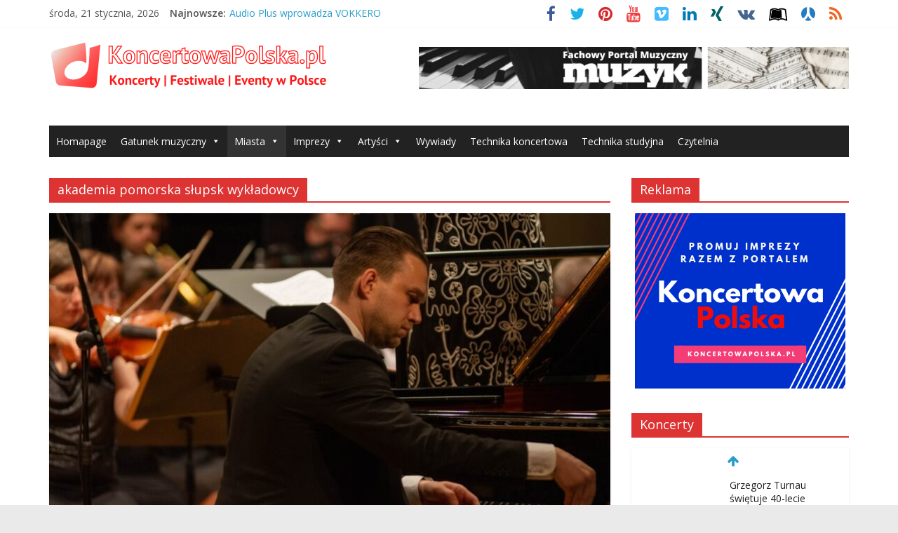

--- FILE ---
content_type: text/html; charset=UTF-8
request_url: http://koncertowapolska.pl/tag/akademia-pomorska-slupsk-wykladowcy/
body_size: 24926
content:
<!DOCTYPE html>
<html lang="pl-PL">
<head>
			<meta charset="UTF-8" />
		<meta name="viewport" content="width=device-width, initial-scale=1">
		<link rel="profile" href="http://gmpg.org/xfn/11" />
		<meta name='robots' content='index, follow, max-image-preview:large, max-snippet:-1, max-video-preview:-1' />
	<style>img:is([sizes="auto" i], [sizes^="auto," i]) { contain-intrinsic-size: 3000px 1500px }</style>
	
	<!-- This site is optimized with the Yoast SEO plugin v26.0 - https://yoast.com/wordpress/plugins/seo/ -->
	<title>Archiwa akademia pomorska słupsk wykładowcy - KoncertowaPolska.pl</title>
	<link rel="canonical" href="https://koncertowapolska.pl/tag/akademia-pomorska-slupsk-wykladowcy/" />
	<meta property="og:locale" content="pl_PL" />
	<meta property="og:type" content="article" />
	<meta property="og:title" content="Archiwa akademia pomorska słupsk wykładowcy - KoncertowaPolska.pl" />
	<meta property="og:url" content="https://koncertowapolska.pl/tag/akademia-pomorska-slupsk-wykladowcy/" />
	<meta property="og:site_name" content="KoncertowaPolska.pl" />
	<meta name="twitter:card" content="summary_large_image" />
	<script type="application/ld+json" class="yoast-schema-graph">{"@context":"https://schema.org","@graph":[{"@type":"CollectionPage","@id":"https://koncertowapolska.pl/tag/akademia-pomorska-slupsk-wykladowcy/","url":"https://koncertowapolska.pl/tag/akademia-pomorska-slupsk-wykladowcy/","name":"Archiwa akademia pomorska słupsk wykładowcy - KoncertowaPolska.pl","isPartOf":{"@id":"https://koncertowapolska.pl/#website"},"primaryImageOfPage":{"@id":"https://koncertowapolska.pl/tag/akademia-pomorska-slupsk-wykladowcy/#primaryimage"},"image":{"@id":"https://koncertowapolska.pl/tag/akademia-pomorska-slupsk-wykladowcy/#primaryimage"},"thumbnailUrl":"http://koncertowapolska.pl/wp-content/uploads/2021/10/Koncert_Jubileuszowy_Katedra_Sztuki_Muzycznej_w_Slupsku002.jpg","breadcrumb":{"@id":"https://koncertowapolska.pl/tag/akademia-pomorska-slupsk-wykladowcy/#breadcrumb"},"inLanguage":"pl-PL"},{"@type":"ImageObject","inLanguage":"pl-PL","@id":"https://koncertowapolska.pl/tag/akademia-pomorska-slupsk-wykladowcy/#primaryimage","url":"http://koncertowapolska.pl/wp-content/uploads/2021/10/Koncert_Jubileuszowy_Katedra_Sztuki_Muzycznej_w_Slupsku002.jpg","contentUrl":"http://koncertowapolska.pl/wp-content/uploads/2021/10/Koncert_Jubileuszowy_Katedra_Sztuki_Muzycznej_w_Slupsku002.jpg","width":1200,"height":800},{"@type":"BreadcrumbList","@id":"https://koncertowapolska.pl/tag/akademia-pomorska-slupsk-wykladowcy/#breadcrumb","itemListElement":[{"@type":"ListItem","position":1,"name":"Strona główna","item":"https://koncertowapolska.pl/"},{"@type":"ListItem","position":2,"name":"akademia pomorska słupsk wykładowcy"}]},{"@type":"WebSite","@id":"https://koncertowapolska.pl/#website","url":"https://koncertowapolska.pl/","name":"KoncertowaPolska.pl","description":"Koncerty | Festiwale | Eventy w Polsce","publisher":{"@id":"https://koncertowapolska.pl/#organization"},"potentialAction":[{"@type":"SearchAction","target":{"@type":"EntryPoint","urlTemplate":"https://koncertowapolska.pl/?s={search_term_string}"},"query-input":{"@type":"PropertyValueSpecification","valueRequired":true,"valueName":"search_term_string"}}],"inLanguage":"pl-PL"},{"@type":"Organization","@id":"https://koncertowapolska.pl/#organization","name":"KoncertowaPolska.pl","url":"https://koncertowapolska.pl/","logo":{"@type":"ImageObject","inLanguage":"pl-PL","@id":"https://koncertowapolska.pl/#/schema/logo/image/","url":"http://koncertowapolska.pl/wp-content/uploads/2021/09/cropped-KoncertowaPolska.pl_-e1631635288375.png","contentUrl":"http://koncertowapolska.pl/wp-content/uploads/2021/09/cropped-KoncertowaPolska.pl_-e1631635288375.png","width":400,"height":71,"caption":"KoncertowaPolska.pl"},"image":{"@id":"https://koncertowapolska.pl/#/schema/logo/image/"}}]}</script>
	<!-- / Yoast SEO plugin. -->


<link rel='dns-prefetch' href='//fonts.googleapis.com' />
<link rel="alternate" type="application/rss+xml" title="KoncertowaPolska.pl &raquo; Kanał z wpisami" href="http://koncertowapolska.pl/feed/" />
<link rel="alternate" type="application/rss+xml" title="KoncertowaPolska.pl &raquo; Kanał z komentarzami" href="http://koncertowapolska.pl/comments/feed/" />
<link rel="alternate" type="application/rss+xml" title="KoncertowaPolska.pl &raquo; Kanał z wpisami otagowanymi jako akademia pomorska słupsk wykładowcy" href="http://koncertowapolska.pl/tag/akademia-pomorska-slupsk-wykladowcy/feed/" />
<script type="text/javascript">
/* <![CDATA[ */
window._wpemojiSettings = {"baseUrl":"https:\/\/s.w.org\/images\/core\/emoji\/16.0.1\/72x72\/","ext":".png","svgUrl":"https:\/\/s.w.org\/images\/core\/emoji\/16.0.1\/svg\/","svgExt":".svg","source":{"concatemoji":"http:\/\/koncertowapolska.pl\/wp-includes\/js\/wp-emoji-release.min.js?ver=17d750810c51384694995497ba89c2d0"}};
/*! This file is auto-generated */
!function(s,n){var o,i,e;function c(e){try{var t={supportTests:e,timestamp:(new Date).valueOf()};sessionStorage.setItem(o,JSON.stringify(t))}catch(e){}}function p(e,t,n){e.clearRect(0,0,e.canvas.width,e.canvas.height),e.fillText(t,0,0);var t=new Uint32Array(e.getImageData(0,0,e.canvas.width,e.canvas.height).data),a=(e.clearRect(0,0,e.canvas.width,e.canvas.height),e.fillText(n,0,0),new Uint32Array(e.getImageData(0,0,e.canvas.width,e.canvas.height).data));return t.every(function(e,t){return e===a[t]})}function u(e,t){e.clearRect(0,0,e.canvas.width,e.canvas.height),e.fillText(t,0,0);for(var n=e.getImageData(16,16,1,1),a=0;a<n.data.length;a++)if(0!==n.data[a])return!1;return!0}function f(e,t,n,a){switch(t){case"flag":return n(e,"\ud83c\udff3\ufe0f\u200d\u26a7\ufe0f","\ud83c\udff3\ufe0f\u200b\u26a7\ufe0f")?!1:!n(e,"\ud83c\udde8\ud83c\uddf6","\ud83c\udde8\u200b\ud83c\uddf6")&&!n(e,"\ud83c\udff4\udb40\udc67\udb40\udc62\udb40\udc65\udb40\udc6e\udb40\udc67\udb40\udc7f","\ud83c\udff4\u200b\udb40\udc67\u200b\udb40\udc62\u200b\udb40\udc65\u200b\udb40\udc6e\u200b\udb40\udc67\u200b\udb40\udc7f");case"emoji":return!a(e,"\ud83e\udedf")}return!1}function g(e,t,n,a){var r="undefined"!=typeof WorkerGlobalScope&&self instanceof WorkerGlobalScope?new OffscreenCanvas(300,150):s.createElement("canvas"),o=r.getContext("2d",{willReadFrequently:!0}),i=(o.textBaseline="top",o.font="600 32px Arial",{});return e.forEach(function(e){i[e]=t(o,e,n,a)}),i}function t(e){var t=s.createElement("script");t.src=e,t.defer=!0,s.head.appendChild(t)}"undefined"!=typeof Promise&&(o="wpEmojiSettingsSupports",i=["flag","emoji"],n.supports={everything:!0,everythingExceptFlag:!0},e=new Promise(function(e){s.addEventListener("DOMContentLoaded",e,{once:!0})}),new Promise(function(t){var n=function(){try{var e=JSON.parse(sessionStorage.getItem(o));if("object"==typeof e&&"number"==typeof e.timestamp&&(new Date).valueOf()<e.timestamp+604800&&"object"==typeof e.supportTests)return e.supportTests}catch(e){}return null}();if(!n){if("undefined"!=typeof Worker&&"undefined"!=typeof OffscreenCanvas&&"undefined"!=typeof URL&&URL.createObjectURL&&"undefined"!=typeof Blob)try{var e="postMessage("+g.toString()+"("+[JSON.stringify(i),f.toString(),p.toString(),u.toString()].join(",")+"));",a=new Blob([e],{type:"text/javascript"}),r=new Worker(URL.createObjectURL(a),{name:"wpTestEmojiSupports"});return void(r.onmessage=function(e){c(n=e.data),r.terminate(),t(n)})}catch(e){}c(n=g(i,f,p,u))}t(n)}).then(function(e){for(var t in e)n.supports[t]=e[t],n.supports.everything=n.supports.everything&&n.supports[t],"flag"!==t&&(n.supports.everythingExceptFlag=n.supports.everythingExceptFlag&&n.supports[t]);n.supports.everythingExceptFlag=n.supports.everythingExceptFlag&&!n.supports.flag,n.DOMReady=!1,n.readyCallback=function(){n.DOMReady=!0}}).then(function(){return e}).then(function(){var e;n.supports.everything||(n.readyCallback(),(e=n.source||{}).concatemoji?t(e.concatemoji):e.wpemoji&&e.twemoji&&(t(e.twemoji),t(e.wpemoji)))}))}((window,document),window._wpemojiSettings);
/* ]]> */
</script>
<style id='wp-emoji-styles-inline-css' type='text/css'>

	img.wp-smiley, img.emoji {
		display: inline !important;
		border: none !important;
		box-shadow: none !important;
		height: 1em !important;
		width: 1em !important;
		margin: 0 0.07em !important;
		vertical-align: -0.1em !important;
		background: none !important;
		padding: 0 !important;
	}
</style>
<link rel='stylesheet' id='wp-block-library-css' href='http://koncertowapolska.pl/wp-includes/css/dist/block-library/style.min.css?ver=17d750810c51384694995497ba89c2d0' type='text/css' media='all' />
<style id='wp-block-library-theme-inline-css' type='text/css'>
.wp-block-audio :where(figcaption){color:#555;font-size:13px;text-align:center}.is-dark-theme .wp-block-audio :where(figcaption){color:#ffffffa6}.wp-block-audio{margin:0 0 1em}.wp-block-code{border:1px solid #ccc;border-radius:4px;font-family:Menlo,Consolas,monaco,monospace;padding:.8em 1em}.wp-block-embed :where(figcaption){color:#555;font-size:13px;text-align:center}.is-dark-theme .wp-block-embed :where(figcaption){color:#ffffffa6}.wp-block-embed{margin:0 0 1em}.blocks-gallery-caption{color:#555;font-size:13px;text-align:center}.is-dark-theme .blocks-gallery-caption{color:#ffffffa6}:root :where(.wp-block-image figcaption){color:#555;font-size:13px;text-align:center}.is-dark-theme :root :where(.wp-block-image figcaption){color:#ffffffa6}.wp-block-image{margin:0 0 1em}.wp-block-pullquote{border-bottom:4px solid;border-top:4px solid;color:currentColor;margin-bottom:1.75em}.wp-block-pullquote cite,.wp-block-pullquote footer,.wp-block-pullquote__citation{color:currentColor;font-size:.8125em;font-style:normal;text-transform:uppercase}.wp-block-quote{border-left:.25em solid;margin:0 0 1.75em;padding-left:1em}.wp-block-quote cite,.wp-block-quote footer{color:currentColor;font-size:.8125em;font-style:normal;position:relative}.wp-block-quote:where(.has-text-align-right){border-left:none;border-right:.25em solid;padding-left:0;padding-right:1em}.wp-block-quote:where(.has-text-align-center){border:none;padding-left:0}.wp-block-quote.is-large,.wp-block-quote.is-style-large,.wp-block-quote:where(.is-style-plain){border:none}.wp-block-search .wp-block-search__label{font-weight:700}.wp-block-search__button{border:1px solid #ccc;padding:.375em .625em}:where(.wp-block-group.has-background){padding:1.25em 2.375em}.wp-block-separator.has-css-opacity{opacity:.4}.wp-block-separator{border:none;border-bottom:2px solid;margin-left:auto;margin-right:auto}.wp-block-separator.has-alpha-channel-opacity{opacity:1}.wp-block-separator:not(.is-style-wide):not(.is-style-dots){width:100px}.wp-block-separator.has-background:not(.is-style-dots){border-bottom:none;height:1px}.wp-block-separator.has-background:not(.is-style-wide):not(.is-style-dots){height:2px}.wp-block-table{margin:0 0 1em}.wp-block-table td,.wp-block-table th{word-break:normal}.wp-block-table :where(figcaption){color:#555;font-size:13px;text-align:center}.is-dark-theme .wp-block-table :where(figcaption){color:#ffffffa6}.wp-block-video :where(figcaption){color:#555;font-size:13px;text-align:center}.is-dark-theme .wp-block-video :where(figcaption){color:#ffffffa6}.wp-block-video{margin:0 0 1em}:root :where(.wp-block-template-part.has-background){margin-bottom:0;margin-top:0;padding:1.25em 2.375em}
</style>
<style id='classic-theme-styles-inline-css' type='text/css'>
/*! This file is auto-generated */
.wp-block-button__link{color:#fff;background-color:#32373c;border-radius:9999px;box-shadow:none;text-decoration:none;padding:calc(.667em + 2px) calc(1.333em + 2px);font-size:1.125em}.wp-block-file__button{background:#32373c;color:#fff;text-decoration:none}
</style>
<style id='global-styles-inline-css' type='text/css'>
:root{--wp--preset--aspect-ratio--square: 1;--wp--preset--aspect-ratio--4-3: 4/3;--wp--preset--aspect-ratio--3-4: 3/4;--wp--preset--aspect-ratio--3-2: 3/2;--wp--preset--aspect-ratio--2-3: 2/3;--wp--preset--aspect-ratio--16-9: 16/9;--wp--preset--aspect-ratio--9-16: 9/16;--wp--preset--color--black: #000000;--wp--preset--color--cyan-bluish-gray: #abb8c3;--wp--preset--color--white: #ffffff;--wp--preset--color--pale-pink: #f78da7;--wp--preset--color--vivid-red: #cf2e2e;--wp--preset--color--luminous-vivid-orange: #ff6900;--wp--preset--color--luminous-vivid-amber: #fcb900;--wp--preset--color--light-green-cyan: #7bdcb5;--wp--preset--color--vivid-green-cyan: #00d084;--wp--preset--color--pale-cyan-blue: #8ed1fc;--wp--preset--color--vivid-cyan-blue: #0693e3;--wp--preset--color--vivid-purple: #9b51e0;--wp--preset--gradient--vivid-cyan-blue-to-vivid-purple: linear-gradient(135deg,rgba(6,147,227,1) 0%,rgb(155,81,224) 100%);--wp--preset--gradient--light-green-cyan-to-vivid-green-cyan: linear-gradient(135deg,rgb(122,220,180) 0%,rgb(0,208,130) 100%);--wp--preset--gradient--luminous-vivid-amber-to-luminous-vivid-orange: linear-gradient(135deg,rgba(252,185,0,1) 0%,rgba(255,105,0,1) 100%);--wp--preset--gradient--luminous-vivid-orange-to-vivid-red: linear-gradient(135deg,rgba(255,105,0,1) 0%,rgb(207,46,46) 100%);--wp--preset--gradient--very-light-gray-to-cyan-bluish-gray: linear-gradient(135deg,rgb(238,238,238) 0%,rgb(169,184,195) 100%);--wp--preset--gradient--cool-to-warm-spectrum: linear-gradient(135deg,rgb(74,234,220) 0%,rgb(151,120,209) 20%,rgb(207,42,186) 40%,rgb(238,44,130) 60%,rgb(251,105,98) 80%,rgb(254,248,76) 100%);--wp--preset--gradient--blush-light-purple: linear-gradient(135deg,rgb(255,206,236) 0%,rgb(152,150,240) 100%);--wp--preset--gradient--blush-bordeaux: linear-gradient(135deg,rgb(254,205,165) 0%,rgb(254,45,45) 50%,rgb(107,0,62) 100%);--wp--preset--gradient--luminous-dusk: linear-gradient(135deg,rgb(255,203,112) 0%,rgb(199,81,192) 50%,rgb(65,88,208) 100%);--wp--preset--gradient--pale-ocean: linear-gradient(135deg,rgb(255,245,203) 0%,rgb(182,227,212) 50%,rgb(51,167,181) 100%);--wp--preset--gradient--electric-grass: linear-gradient(135deg,rgb(202,248,128) 0%,rgb(113,206,126) 100%);--wp--preset--gradient--midnight: linear-gradient(135deg,rgb(2,3,129) 0%,rgb(40,116,252) 100%);--wp--preset--font-size--small: 13px;--wp--preset--font-size--medium: 20px;--wp--preset--font-size--large: 36px;--wp--preset--font-size--x-large: 42px;--wp--preset--spacing--20: 0.44rem;--wp--preset--spacing--30: 0.67rem;--wp--preset--spacing--40: 1rem;--wp--preset--spacing--50: 1.5rem;--wp--preset--spacing--60: 2.25rem;--wp--preset--spacing--70: 3.38rem;--wp--preset--spacing--80: 5.06rem;--wp--preset--shadow--natural: 6px 6px 9px rgba(0, 0, 0, 0.2);--wp--preset--shadow--deep: 12px 12px 50px rgba(0, 0, 0, 0.4);--wp--preset--shadow--sharp: 6px 6px 0px rgba(0, 0, 0, 0.2);--wp--preset--shadow--outlined: 6px 6px 0px -3px rgba(255, 255, 255, 1), 6px 6px rgba(0, 0, 0, 1);--wp--preset--shadow--crisp: 6px 6px 0px rgba(0, 0, 0, 1);}:where(.is-layout-flex){gap: 0.5em;}:where(.is-layout-grid){gap: 0.5em;}body .is-layout-flex{display: flex;}.is-layout-flex{flex-wrap: wrap;align-items: center;}.is-layout-flex > :is(*, div){margin: 0;}body .is-layout-grid{display: grid;}.is-layout-grid > :is(*, div){margin: 0;}:where(.wp-block-columns.is-layout-flex){gap: 2em;}:where(.wp-block-columns.is-layout-grid){gap: 2em;}:where(.wp-block-post-template.is-layout-flex){gap: 1.25em;}:where(.wp-block-post-template.is-layout-grid){gap: 1.25em;}.has-black-color{color: var(--wp--preset--color--black) !important;}.has-cyan-bluish-gray-color{color: var(--wp--preset--color--cyan-bluish-gray) !important;}.has-white-color{color: var(--wp--preset--color--white) !important;}.has-pale-pink-color{color: var(--wp--preset--color--pale-pink) !important;}.has-vivid-red-color{color: var(--wp--preset--color--vivid-red) !important;}.has-luminous-vivid-orange-color{color: var(--wp--preset--color--luminous-vivid-orange) !important;}.has-luminous-vivid-amber-color{color: var(--wp--preset--color--luminous-vivid-amber) !important;}.has-light-green-cyan-color{color: var(--wp--preset--color--light-green-cyan) !important;}.has-vivid-green-cyan-color{color: var(--wp--preset--color--vivid-green-cyan) !important;}.has-pale-cyan-blue-color{color: var(--wp--preset--color--pale-cyan-blue) !important;}.has-vivid-cyan-blue-color{color: var(--wp--preset--color--vivid-cyan-blue) !important;}.has-vivid-purple-color{color: var(--wp--preset--color--vivid-purple) !important;}.has-black-background-color{background-color: var(--wp--preset--color--black) !important;}.has-cyan-bluish-gray-background-color{background-color: var(--wp--preset--color--cyan-bluish-gray) !important;}.has-white-background-color{background-color: var(--wp--preset--color--white) !important;}.has-pale-pink-background-color{background-color: var(--wp--preset--color--pale-pink) !important;}.has-vivid-red-background-color{background-color: var(--wp--preset--color--vivid-red) !important;}.has-luminous-vivid-orange-background-color{background-color: var(--wp--preset--color--luminous-vivid-orange) !important;}.has-luminous-vivid-amber-background-color{background-color: var(--wp--preset--color--luminous-vivid-amber) !important;}.has-light-green-cyan-background-color{background-color: var(--wp--preset--color--light-green-cyan) !important;}.has-vivid-green-cyan-background-color{background-color: var(--wp--preset--color--vivid-green-cyan) !important;}.has-pale-cyan-blue-background-color{background-color: var(--wp--preset--color--pale-cyan-blue) !important;}.has-vivid-cyan-blue-background-color{background-color: var(--wp--preset--color--vivid-cyan-blue) !important;}.has-vivid-purple-background-color{background-color: var(--wp--preset--color--vivid-purple) !important;}.has-black-border-color{border-color: var(--wp--preset--color--black) !important;}.has-cyan-bluish-gray-border-color{border-color: var(--wp--preset--color--cyan-bluish-gray) !important;}.has-white-border-color{border-color: var(--wp--preset--color--white) !important;}.has-pale-pink-border-color{border-color: var(--wp--preset--color--pale-pink) !important;}.has-vivid-red-border-color{border-color: var(--wp--preset--color--vivid-red) !important;}.has-luminous-vivid-orange-border-color{border-color: var(--wp--preset--color--luminous-vivid-orange) !important;}.has-luminous-vivid-amber-border-color{border-color: var(--wp--preset--color--luminous-vivid-amber) !important;}.has-light-green-cyan-border-color{border-color: var(--wp--preset--color--light-green-cyan) !important;}.has-vivid-green-cyan-border-color{border-color: var(--wp--preset--color--vivid-green-cyan) !important;}.has-pale-cyan-blue-border-color{border-color: var(--wp--preset--color--pale-cyan-blue) !important;}.has-vivid-cyan-blue-border-color{border-color: var(--wp--preset--color--vivid-cyan-blue) !important;}.has-vivid-purple-border-color{border-color: var(--wp--preset--color--vivid-purple) !important;}.has-vivid-cyan-blue-to-vivid-purple-gradient-background{background: var(--wp--preset--gradient--vivid-cyan-blue-to-vivid-purple) !important;}.has-light-green-cyan-to-vivid-green-cyan-gradient-background{background: var(--wp--preset--gradient--light-green-cyan-to-vivid-green-cyan) !important;}.has-luminous-vivid-amber-to-luminous-vivid-orange-gradient-background{background: var(--wp--preset--gradient--luminous-vivid-amber-to-luminous-vivid-orange) !important;}.has-luminous-vivid-orange-to-vivid-red-gradient-background{background: var(--wp--preset--gradient--luminous-vivid-orange-to-vivid-red) !important;}.has-very-light-gray-to-cyan-bluish-gray-gradient-background{background: var(--wp--preset--gradient--very-light-gray-to-cyan-bluish-gray) !important;}.has-cool-to-warm-spectrum-gradient-background{background: var(--wp--preset--gradient--cool-to-warm-spectrum) !important;}.has-blush-light-purple-gradient-background{background: var(--wp--preset--gradient--blush-light-purple) !important;}.has-blush-bordeaux-gradient-background{background: var(--wp--preset--gradient--blush-bordeaux) !important;}.has-luminous-dusk-gradient-background{background: var(--wp--preset--gradient--luminous-dusk) !important;}.has-pale-ocean-gradient-background{background: var(--wp--preset--gradient--pale-ocean) !important;}.has-electric-grass-gradient-background{background: var(--wp--preset--gradient--electric-grass) !important;}.has-midnight-gradient-background{background: var(--wp--preset--gradient--midnight) !important;}.has-small-font-size{font-size: var(--wp--preset--font-size--small) !important;}.has-medium-font-size{font-size: var(--wp--preset--font-size--medium) !important;}.has-large-font-size{font-size: var(--wp--preset--font-size--large) !important;}.has-x-large-font-size{font-size: var(--wp--preset--font-size--x-large) !important;}
:where(.wp-block-post-template.is-layout-flex){gap: 1.25em;}:where(.wp-block-post-template.is-layout-grid){gap: 1.25em;}
:where(.wp-block-columns.is-layout-flex){gap: 2em;}:where(.wp-block-columns.is-layout-grid){gap: 2em;}
:root :where(.wp-block-pullquote){font-size: 1.5em;line-height: 1.6;}
</style>
<link rel='stylesheet' id='contact-form-7-css' href='http://koncertowapolska.pl/wp-content/plugins/contact-form-7/includes/css/styles.css?ver=6.1.2' type='text/css' media='all' />
<link rel='stylesheet' id='dashicons-css' href='http://koncertowapolska.pl/wp-includes/css/dashicons.min.css?ver=17d750810c51384694995497ba89c2d0' type='text/css' media='all' />
<link rel='stylesheet' id='everest-forms-general-css' href='http://koncertowapolska.pl/wp-content/plugins/everest-forms/assets/css/everest-forms.css?ver=3.4.1' type='text/css' media='all' />
<link rel='stylesheet' id='jquery-intl-tel-input-css' href='http://koncertowapolska.pl/wp-content/plugins/everest-forms/assets/css/intlTelInput.css?ver=3.4.1' type='text/css' media='all' />
<link rel='stylesheet' id='megamenu-css' href='http://koncertowapolska.pl/wp-content/uploads/maxmegamenu/style.css?ver=182300' type='text/css' media='all' />
<link rel='stylesheet' id='colormag_style-css' href='http://koncertowapolska.pl/wp-content/themes/colormag-pro/style.css?ver=3.2.0' type='text/css' media='all' />
<style id='colormag_style-inline-css' type='text/css'>
.colormag-button, blockquote, button, input[type=reset], input[type=button], input[type=submit], .home-icon.front_page_on, .main-navigation a:hover, .main-navigation ul li ul li a:hover, .main-navigation ul li ul li:hover>a, .main-navigation ul li.current-menu-ancestor>a, .main-navigation ul li.current-menu-item ul li a:hover, .main-navigation ul li.current-menu-item>a, .main-navigation ul li.current_page_ancestor>a, .main-navigation ul li.current_page_item>a, .main-navigation ul li:hover>a, .main-small-navigation li a:hover, .site-header .menu-toggle:hover, #masthead.colormag-header-classic .main-navigation ul ul.sub-menu li:hover > a, #masthead.colormag-header-classic .main-navigation ul ul.sub-menu li.current-menu-ancestor > a, #masthead.colormag-header-classic .main-navigation ul ul.sub-menu li.current-menu-item > a, #masthead.colormag-header-clean #site-navigation .menu-toggle:hover, #masthead.colormag-header-clean #site-navigation.main-small-navigation .menu-toggle, #masthead.colormag-header-classic #site-navigation.main-small-navigation .menu-toggle, #masthead .main-small-navigation li:hover > a, #masthead .main-small-navigation li.current-page-ancestor > a, #masthead .main-small-navigation li.current-menu-ancestor > a, #masthead .main-small-navigation li.current-page-item > a, #masthead .main-small-navigation li.current-menu-item > a, #masthead.colormag-header-classic #site-navigation .menu-toggle:hover, .main-navigation ul li.focus > a, #masthead.colormag-header-classic .main-navigation ul ul.sub-menu li.focus > a, .main-small-navigation .current-menu-item>a, .main-small-navigation .current_page_item>a, #masthead.colormag-header-clean .main-small-navigation li:hover > a, #masthead.colormag-header-clean .main-small-navigation li.current-page-ancestor > a, #masthead.colormag-header-clean .main-small-navigation li.current-menu-ancestor > a, #masthead.colormag-header-clean .main-small-navigation li.current-page-item > a, #masthead.colormag-header-clean .main-small-navigation li.current-menu-item > a, #main .breaking-news-latest, .fa.search-top:hover, .widget_featured_posts .article-content .above-entry-meta .cat-links a, .widget_call_to_action .btn--primary, .colormag-footer--classic .footer-widgets-area .widget-title span::before, .colormag-footer--classic-bordered .footer-widgets-area .widget-title span::before, .widget_featured_posts .widget-title span, .widget_featured_slider .slide-content .above-entry-meta .cat-links a, .widget_highlighted_posts .article-content .above-entry-meta .cat-links a, .category-slide-next, .category-slide-prev, .slide-next, .slide-prev, .tabbed-widget ul li, #content .wp-pagenavi .current,#content .wp-pagenavi a:hover, #secondary .widget-title span,#content .post .article-content .above-entry-meta .cat-links a, .page-header .page-title span, .entry-meta .post-format i, .format-link, .more-link, .infinite-scroll .tg-infinite-scroll, .no-more-post-text, .pagination span, .comments-area .comment-author-link span, .footer-widgets-area .widget-title span, .advertisement_above_footer .widget-title span, .sub-toggle, .error, #primary .widget-title span, .related-posts-wrapper.style-three .article-content .entry-title a:hover:before, .widget_slider_area .widget-title span, .widget_beside_slider .widget-title span, .top-full-width-sidebar .widget-title span, .wp-block-quote, .wp-block-quote.is-style-large, .wp-block-quote.has-text-align-right, .page-numbers .current{background-color:#dd3333;}a, #masthead .main-small-navigation li:hover > .sub-toggle i, #masthead .main-small-navigation li.current-page-ancestor > .sub-toggle i, #masthead .main-small-navigation li.current-menu-ancestor > .sub-toggle i, #masthead .main-small-navigation li.current-page-item > .sub-toggle i, #masthead .main-small-navigation li.current-menu-item > .sub-toggle i, #masthead.colormag-header-classic #site-navigation .fa.search-top:hover, #masthead.colormag-header-classic #site-navigation.main-small-navigation .random-post a:hover .fa-random, #masthead.colormag-header-classic #site-navigation.main-navigation .random-post a:hover .fa-random, #masthead.colormag-header-classic .breaking-news .newsticker a:hover, .dark-skin #masthead.colormag-header-classic #site-navigation.main-navigation .home-icon:hover .fa, #masthead.colormag-header-classic .main-navigation .home-icon a:hover .fa, .byline a:hover, .comments a:hover, .edit-link a:hover, .posted-on a:hover, .social-links:not(.search-random-icons-container .social-links) i.fa:hover, .tag-links a:hover, #masthead.colormag-header-clean .social-links li:hover i.fa, #masthead.colormag-header-classic .social-links li:hover i.fa, #masthead.colormag-header-clean .breaking-news .newsticker a:hover, .widget_featured_posts .article-content .entry-title a:hover, .widget_featured_slider .slide-content .below-entry-meta .byline a:hover, .widget_featured_slider .slide-content .below-entry-meta .comments a:hover, .widget_featured_slider .slide-content .below-entry-meta .posted-on a:hover, .widget_featured_slider .slide-content .entry-title a:hover, .widget_block_picture_news.widget_featured_posts .article-content .entry-title a:hover, .widget_highlighted_posts .article-content .below-entry-meta .byline a:hover, .widget_highlighted_posts .article-content .below-entry-meta .comments a:hover, .widget_highlighted_posts .article-content .below-entry-meta .posted-on a:hover, .widget_highlighted_posts .article-content .entry-title a:hover, i.fa-arrow-up, i.fa-arrow-down, #site-title a, #content .post .article-content .entry-title a:hover, .entry-meta .byline i, .entry-meta .cat-links i, .entry-meta a, .post .entry-title a:hover, .search .entry-title a:hover, .entry-meta .comments-link a:hover, .entry-meta .edit-link a:hover, .entry-meta .posted-on a:hover, .entry-meta .tag-links a:hover, .single #content .tags a:hover, .count, .next a:hover, .previous a:hover, .related-posts-main-title .fa, .single-related-posts .article-content .entry-title a:hover, .pagination a span:hover, #content .comments-area a.comment-edit-link:hover, #content .comments-area a.comment-permalink:hover, #content .comments-area article header cite a:hover, .comments-area .comment-author-link a:hover, .comment .comment-reply-link:hover, .nav-next a, .nav-previous a, #colophon .footer-menu ul li a:hover, .footer-widgets-area a:hover, a#scroll-up i, .main-small-navigation li.current-menu-item > .sub-toggle i, .num-404, .related-posts-wrapper-flyout .entry-title a:hover, .human-diff-time .human-diff-time-display:hover{color:#dd3333;}#site-navigation{border-top-color:#dd3333;}#masthead.colormag-header-classic .main-navigation ul ul.sub-menu li:hover, #masthead.colormag-header-classic .main-navigation ul ul.sub-menu li.current-menu-ancestor, #masthead.colormag-header-classic .main-navigation ul ul.sub-menu li.current-menu-item, #masthead.colormag-header-classic #site-navigation .menu-toggle:hover, #masthead.colormag-header-classic #site-navigation.main-small-navigation .menu-toggle, #masthead.colormag-header-classic .main-navigation ul > li:hover > a, #masthead.colormag-header-classic .main-navigation ul > li.current-menu-item > a, #masthead.colormag-header-classic .main-navigation ul > li.current-menu-ancestor > a, #masthead.colormag-header-classic .main-navigation ul li.focus > a, .pagination a span:hover{border-color:#dd3333;}.widget_featured_posts .widget-title, #secondary .widget-title, #tertiary .widget-title, .page-header .page-title, .footer-widgets-area .widget-title, .advertisement_above_footer .widget-title, #primary .widget-title, .widget_slider_area .widget-title, .widget_beside_slider .widget-title, .top-full-width-sidebar .widget-title{border-bottom-color:#dd3333;}body, button, input, select, textarea, blockquote p, .entry-meta, .more-link, dl, .previous a, .next a, .nav-previous a, .nav-next a, #respond h3#reply-title #cancel-comment-reply-link, #respond form input[type="text"], #respond form textarea, #secondary .widget, .error-404 .widget{font-family:Open Sans;font-size:18px;}
</style>
<link rel='stylesheet' id='colormag-fontawesome-css' href='http://koncertowapolska.pl/wp-content/themes/colormag-pro/fontawesome/css/font-awesome.min.css?ver=3.2.0' type='text/css' media='all' />
<link rel='stylesheet' id='colormag_googlefonts-css' href='//fonts.googleapis.com/css?family=Open+Sans%3A600%2Cregular&#038;subset=latin&#038;1&#038;display=swap&#038;ver=3.2.0' type='text/css' media='all' />
<link rel='stylesheet' id='searchwp-forms-css' href='http://koncertowapolska.pl/wp-content/plugins/searchwp-live-ajax-search/assets/styles/frontend/search-forms.min.css?ver=1.8.6' type='text/css' media='all' />
<link rel='stylesheet' id='searchwp-live-search-css' href='http://koncertowapolska.pl/wp-content/plugins/searchwp-live-ajax-search/assets/styles/style.min.css?ver=1.8.6' type='text/css' media='all' />
<style id='searchwp-live-search-inline-css' type='text/css'>
.searchwp-live-search-result .searchwp-live-search-result--title a {
  font-size: 16px;
}
.searchwp-live-search-result .searchwp-live-search-result--price {
  font-size: 14px;
}
.searchwp-live-search-result .searchwp-live-search-result--add-to-cart .button {
  font-size: 14px;
}

</style>
<script type="text/javascript" src="http://koncertowapolska.pl/wp-includes/js/jquery/jquery.min.js?ver=3.7.1" id="jquery-core-js"></script>
<script type="text/javascript" src="http://koncertowapolska.pl/wp-includes/js/jquery/jquery-migrate.min.js?ver=3.4.1" id="jquery-migrate-js"></script>
<!--[if lte IE 8]>
<script type="text/javascript" src="http://koncertowapolska.pl/wp-content/themes/colormag-pro/js/html5shiv.min.js?ver=3.2.0" id="html5-js"></script>
<![endif]-->
<script></script><link rel="https://api.w.org/" href="http://koncertowapolska.pl/wp-json/" /><link rel="alternate" title="JSON" type="application/json" href="http://koncertowapolska.pl/wp-json/wp/v2/tags/412" /><link rel="EditURI" type="application/rsd+xml" title="RSD" href="http://koncertowapolska.pl/xmlrpc.php?rsd" />
<!-- Analytics by WP Statistics - https://wp-statistics.com -->
<meta name="generator" content="Powered by WPBakery Page Builder - drag and drop page builder for WordPress."/>
<link rel="icon" href="http://koncertowapolska.pl/wp-content/uploads/2021/09/cropped-favicon_koncertowapolska-32x32.png" sizes="32x32" />
<link rel="icon" href="http://koncertowapolska.pl/wp-content/uploads/2021/09/cropped-favicon_koncertowapolska-192x192.png" sizes="192x192" />
<link rel="apple-touch-icon" href="http://koncertowapolska.pl/wp-content/uploads/2021/09/cropped-favicon_koncertowapolska-180x180.png" />
<meta name="msapplication-TileImage" content="http://koncertowapolska.pl/wp-content/uploads/2021/09/cropped-favicon_koncertowapolska-270x270.png" />
<noscript><style> .wpb_animate_when_almost_visible { opacity: 1; }</style></noscript><style type="text/css">/** Mega Menu CSS: fs **/</style>
</head>

<body class="archive tag tag-akademia-pomorska-slupsk-wykladowcy tag-412 wp-custom-logo wp-embed-responsive wp-theme-colormag-pro everest-forms-no-js mega-menu-primary  wide wpb-js-composer js-comp-ver-8.5 vc_responsive">

		<div id="page" class="hfeed site">
				<a class="skip-link screen-reader-text" href="#main">Skip to content</a>
				<header id="masthead" class="site-header clearfix ">
				<div id="header-text-nav-container" class="clearfix">
					<div class="news-bar">
				<div class="inner-wrap clearfix">
					<div class="tg-new-bar__one clearfix">
						
		<div class="date-in-header">
			środa, 21 stycznia, 2026		</div>

		
		<div class="breaking-news">
			<strong class="breaking-news-latest">
				Najnowsze:			</strong>

			<ul class="newsticker">
									<li>
						<a href="http://koncertowapolska.pl/audio-plus-wprowadza-vokkero-stage-niezawodna-komunikacja-na-koncertach-i-festiwalach/" title="Audio Plus wprowadza VOKKERO STAGE – niezawodna komunikacja na koncertach i festiwalach">
							Audio Plus wprowadza VOKKERO STAGE – niezawodna komunikacja na koncertach i festiwalach						</a>
					</li>
									<li>
						<a href="http://koncertowapolska.pl/kv2-audio-esd312-nowy-poziom-precyzji-dzwieku-na-scenie-i-zapleczu-koncertowym/" title="KV2 Audio ESD312 – nowy poziom precyzji dźwięku na scenie i zapleczu koncertowym">
							KV2 Audio ESD312 – nowy poziom precyzji dźwięku na scenie i zapleczu koncertowym						</a>
					</li>
									<li>
						<a href="http://koncertowapolska.pl/jak-brzmi-kwiat-jabloni-na-zywo-patryk-tylza-o-konsolecie-ssl-uzywanej-na-turnus-tour/" title="Jak brzmi Kwiat Jabłoni na żywo? Patryk Tylza o konsolecie SSL używanej na Turnus Tour">
							Jak brzmi Kwiat Jabłoni na żywo? Patryk Tylza o konsolecie SSL używanej na Turnus Tour						</a>
					</li>
									<li>
						<a href="http://koncertowapolska.pl/joe-bonamassa-powraca-do-warszawy-po-12-letniej-przerwie-3-05-2025/" title="Joe Bonamassa powraca do Warszawy po 12-letniej przerwie, 3.05.2025">
							Joe Bonamassa powraca do Warszawy po 12-letniej przerwie, 3.05.2025						</a>
					</li>
									<li>
						<a href="http://koncertowapolska.pl/ac-dc-zagra-na-pge-narodowym-4-07-2025-warszawa/" title="AC/DC zagra Na PGE Narodowym, 4.07.2025, Warszawa">
							AC/DC zagra Na PGE Narodowym, 4.07.2025, Warszawa						</a>
					</li>
							</ul>
		</div>

							</div>

					<div class="tg-new-bar__two clearfix">
						
		<div class="social-links clearfix">
			<ul>
				<li><a href="#" target="_blank"><i class="fa fa-facebook"></i></a></li><li><a href="#" target="_blank"><i class="fa fa-twitter"></i></a></li><li><a href="#" ><i class="fa fa-pinterest"></i></a></li><li><a href="#" ><i class="fa fa-youtube"></i></a></li><li><a href="#" ><i class="fa fa-vimeo-square"></i></a></li><li><a href="#" ><i class="fa fa-linkedin"></i></a></li><li><a href="#" ><i class="fa fa-xing"></i></a></li><li><a href="#" ><i class="fa fa-vk"></i></a></li><li><a href="#" target="_blank"><i class="fa fa-leanpub"></i></a></li><li><a href="#" target="_blank"><i class="fa fa-renren"></i></a></li><li><a href="#" target="_blank"><i class="fa fa-rss"></i></a></li>			</ul>
		</div><!-- .social-links -->
							</div>
				</div>
			</div>

		
		<div class="inner-wrap">
			<div id="header-text-nav-wrap" class="clearfix">

				<div id="header-left-section">
											<div id="header-logo-image">
							<a href="http://koncertowapolska.pl/" class="custom-logo-link" rel="home"><img width="400" height="71" src="http://koncertowapolska.pl/wp-content/uploads/2021/09/cropped-KoncertowaPolska.pl_-e1631635288375.png" class="custom-logo tg-image-to-reveal-fade-in" alt="KoncertowaPolska.pl" decoding="async" /></a>						</div><!-- #header-logo-image -->
						
					<div id="header-text" class="screen-reader-text">
													<h3 id="site-title">
								<a href="http://koncertowapolska.pl/" title="KoncertowaPolska.pl" rel="home">KoncertowaPolska.pl</a>
							</h3>
						
													<p id="site-description">
								Koncerty | Festiwale | Eventy w Polsce							</p><!-- #site-description -->
											</div><!-- #header-text -->
				</div><!-- #header-left-section -->

				<div id="header-right-section">
											<div id="header-right-sidebar" class="clearfix">
							<aside id="block-6" class="widget widget_block widget_media_image clearfix">
<div class="wp-block-image"><figure class="alignright size-full is-resized"><img decoding="async" src="https://koncertowapolska.pl/wp-content/uploads/2021/09/Baner_Muzyk-1.png" alt="" class="wp-image-878" width="613" height="58"/></figure></div>
</aside>						</div>
										</div><!-- #header-right-section -->

			</div><!-- #header-text-nav-wrap -->
		</div><!-- .inner-wrap -->

		
			<div class="mega-menu-integrate">
				<div class="inner-wrap clearfix">
					<div id="mega-menu-wrap-primary" class="mega-menu-wrap"><div class="mega-menu-toggle"><div class="mega-toggle-blocks-left"></div><div class="mega-toggle-blocks-center"></div><div class="mega-toggle-blocks-right"><div class='mega-toggle-block mega-menu-toggle-animated-block mega-toggle-block-0' id='mega-toggle-block-0'><button aria-label="Toggle Menu" class="mega-toggle-animated mega-toggle-animated-slider" type="button" aria-expanded="false">
                  <span class="mega-toggle-animated-box">
                    <span class="mega-toggle-animated-inner"></span>
                  </span>
                </button></div></div></div><ul id="mega-menu-primary" class="mega-menu max-mega-menu mega-menu-horizontal mega-no-js" data-event="hover_intent" data-effect="fade_up" data-effect-speed="200" data-effect-mobile="disabled" data-effect-speed-mobile="0" data-mobile-force-width="false" data-second-click="go" data-document-click="collapse" data-vertical-behaviour="standard" data-breakpoint="768" data-unbind="true" data-mobile-state="collapse_all" data-mobile-direction="vertical" data-hover-intent-timeout="300" data-hover-intent-interval="100"><li class="mega-menu-item mega-menu-item-type-post_type mega-menu-item-object-page mega-menu-item-home mega-align-bottom-left mega-menu-flyout mega-menu-item-896" id="mega-menu-item-896"><a class="mega-menu-link" href="http://koncertowapolska.pl/" tabindex="0">Homapage</a></li><li class="mega-menu-item mega-menu-item-type-custom mega-menu-item-object-custom mega-menu-item-has-children mega-align-bottom-left mega-menu-flyout mega-menu-item-839" id="mega-menu-item-839"><a class="mega-menu-link" href="#" aria-expanded="false" tabindex="0">Gatunek muzyczny<span class="mega-indicator" aria-hidden="true"></span></a>
<ul class="mega-sub-menu">
<li class="mega-menu-item mega-menu-item-type-taxonomy mega-menu-item-object-category mega-menu-item-860" id="mega-menu-item-860"><a class="mega-menu-link" href="http://koncertowapolska.pl/category/alternatywa-i-indie/">Alternatywa i indie</a></li><li class="mega-menu-item mega-menu-item-type-taxonomy mega-menu-item-object-category mega-menu-item-has-children mega-menu-item-841" id="mega-menu-item-841"><a class="mega-menu-link" href="http://koncertowapolska.pl/category/blues/" aria-expanded="false">Blues<span class="mega-indicator" aria-hidden="true"></span></a>
	<ul class="mega-sub-menu">
<li class="mega-menu-item mega-menu-item-type-taxonomy mega-menu-item-object-category mega-menu-item-2204" id="mega-menu-item-2204"><a class="mega-menu-link" href="http://koncertowapolska.pl/category/blues/blues-rock/">Blues Rock</a></li>	</ul>
</li><li class="mega-menu-item mega-menu-item-type-custom mega-menu-item-object-custom mega-menu-item-has-children mega-menu-item-861" id="mega-menu-item-861"><a class="mega-menu-link" href="#" aria-expanded="false">Dance i muzyka elektroniczna<span class="mega-indicator" aria-hidden="true"></span></a>
	<ul class="mega-sub-menu">
<li class="mega-menu-item mega-menu-item-type-taxonomy mega-menu-item-object-category mega-menu-item-1023" id="mega-menu-item-1023"><a class="mega-menu-link" href="http://koncertowapolska.pl/category/dance/">Dance</a></li><li class="mega-menu-item mega-menu-item-type-taxonomy mega-menu-item-object-category mega-menu-item-842" id="mega-menu-item-842"><a class="mega-menu-link" href="http://koncertowapolska.pl/category/elektroniczna/">Elektroniczna</a></li>	</ul>
</li><li class="mega-menu-item mega-menu-item-type-taxonomy mega-menu-item-object-category mega-menu-item-862" id="mega-menu-item-862"><a class="mega-menu-link" href="http://koncertowapolska.pl/category/filmowa/">Filmowa</a></li><li class="mega-menu-item mega-menu-item-type-taxonomy mega-menu-item-object-category mega-menu-item-has-children mega-menu-item-843" id="mega-menu-item-843"><a class="mega-menu-link" href="http://koncertowapolska.pl/category/folk/" aria-expanded="false">Folk<span class="mega-indicator" aria-hidden="true"></span></a>
	<ul class="mega-sub-menu">
<li class="mega-menu-item mega-menu-item-type-taxonomy mega-menu-item-object-category mega-menu-item-865" id="mega-menu-item-865"><a class="mega-menu-link" href="http://koncertowapolska.pl/category/country/">Country</a></li>	</ul>
</li><li class="mega-menu-item mega-menu-item-type-taxonomy mega-menu-item-object-category mega-menu-item-1024" id="mega-menu-item-1024"><a class="mega-menu-link" href="http://koncertowapolska.pl/category/funk/">Funk</a></li><li class="mega-menu-item mega-menu-item-type-custom mega-menu-item-object-custom mega-menu-item-has-children mega-menu-item-859" id="mega-menu-item-859"><a class="mega-menu-link" href="#" aria-expanded="false">Hard rock i metal<span class="mega-indicator" aria-hidden="true"></span></a>
	<ul class="mega-sub-menu">
<li class="mega-menu-item mega-menu-item-type-taxonomy mega-menu-item-object-category mega-menu-item-844" id="mega-menu-item-844"><a class="mega-menu-link" href="http://koncertowapolska.pl/category/hard-rock/">Hard rock</a></li><li class="mega-menu-item mega-menu-item-type-taxonomy mega-menu-item-object-category mega-menu-item-849" id="mega-menu-item-849"><a class="mega-menu-link" href="http://koncertowapolska.pl/category/metal/">Metal</a></li>	</ul>
</li><li class="mega-menu-item mega-menu-item-type-taxonomy mega-menu-item-object-category mega-menu-item-846" id="mega-menu-item-846"><a class="mega-menu-link" href="http://koncertowapolska.pl/category/jazz/">Jazz</a></li><li class="mega-menu-item mega-menu-item-type-taxonomy mega-menu-item-object-category mega-menu-item-has-children mega-menu-item-847" id="mega-menu-item-847"><a class="mega-menu-link" href="http://koncertowapolska.pl/category/klasyczna/" aria-expanded="false">Klasyczna<span class="mega-indicator" aria-hidden="true"></span></a>
	<ul class="mega-sub-menu">
<li class="mega-menu-item mega-menu-item-type-taxonomy mega-menu-item-object-category mega-menu-item-857" id="mega-menu-item-857"><a class="mega-menu-link" href="http://koncertowapolska.pl/category/symfoniczna/">Symfoniczna</a></li>	</ul>
</li><li class="mega-menu-item mega-menu-item-type-taxonomy mega-menu-item-object-category mega-menu-item-848" id="mega-menu-item-848"><a class="mega-menu-link" href="http://koncertowapolska.pl/category/koledy/">Kolędy</a></li><li class="mega-menu-item mega-menu-item-type-taxonomy mega-menu-item-object-category mega-menu-item-has-children mega-menu-item-2196" id="mega-menu-item-2196"><a class="mega-menu-link" href="http://koncertowapolska.pl/category/metal/" aria-expanded="false">Metal<span class="mega-indicator" aria-hidden="true"></span></a>
	<ul class="mega-sub-menu">
<li class="mega-menu-item mega-menu-item-type-taxonomy mega-menu-item-object-category mega-menu-item-2197" id="mega-menu-item-2197"><a class="mega-menu-link" href="http://koncertowapolska.pl/category/metal/black-metal/">Black metal</a></li><li class="mega-menu-item mega-menu-item-type-taxonomy mega-menu-item-object-category mega-menu-item-2198" id="mega-menu-item-2198"><a class="mega-menu-link" href="http://koncertowapolska.pl/category/metal/death-metal/">Death metal</a></li><li class="mega-menu-item mega-menu-item-type-taxonomy mega-menu-item-object-category mega-menu-item-2199" id="mega-menu-item-2199"><a class="mega-menu-link" href="http://koncertowapolska.pl/category/metal/groove-metal/">Groove metal</a></li><li class="mega-menu-item mega-menu-item-type-taxonomy mega-menu-item-object-category mega-menu-item-2200" id="mega-menu-item-2200"><a class="mega-menu-link" href="http://koncertowapolska.pl/category/metal/heavy-metal/">Heavy metal</a></li><li class="mega-menu-item mega-menu-item-type-taxonomy mega-menu-item-object-category mega-menu-item-2201" id="mega-menu-item-2201"><a class="mega-menu-link" href="http://koncertowapolska.pl/category/metal/metal-alternatywny/">Metal alternatywny</a></li><li class="mega-menu-item mega-menu-item-type-taxonomy mega-menu-item-object-category mega-menu-item-2202" id="mega-menu-item-2202"><a class="mega-menu-link" href="http://koncertowapolska.pl/category/metal/metal-progresywny/">Metal progresywny</a></li><li class="mega-menu-item mega-menu-item-type-taxonomy mega-menu-item-object-category mega-menu-item-2203" id="mega-menu-item-2203"><a class="mega-menu-link" href="http://koncertowapolska.pl/category/metal/metalcore/">Metalcore</a></li>	</ul>
</li><li class="mega-menu-item mega-menu-item-type-taxonomy mega-menu-item-object-category mega-menu-item-851" id="mega-menu-item-851"><a class="mega-menu-link" href="http://koncertowapolska.pl/category/piosenka-aktorska/">Piosenka aktorska</a></li><li class="mega-menu-item mega-menu-item-type-taxonomy mega-menu-item-object-category mega-menu-item-has-children mega-menu-item-852" id="mega-menu-item-852"><a class="mega-menu-link" href="http://koncertowapolska.pl/category/pop/" aria-expanded="false">Pop<span class="mega-indicator" aria-hidden="true"></span></a>
	<ul class="mega-sub-menu">
<li class="mega-menu-item mega-menu-item-type-taxonomy mega-menu-item-object-category mega-menu-item-2205" id="mega-menu-item-2205"><a class="mega-menu-link" href="http://koncertowapolska.pl/category/pop/pop-alternatywny/">Pop alternatywny</a></li><li class="mega-menu-item mega-menu-item-type-taxonomy mega-menu-item-object-category mega-menu-item-2206" id="mega-menu-item-2206"><a class="mega-menu-link" href="http://koncertowapolska.pl/category/pop/pop-rock/">Pop rock</a></li><li class="mega-menu-item mega-menu-item-type-taxonomy mega-menu-item-object-category mega-menu-item-2207" id="mega-menu-item-2207"><a class="mega-menu-link" href="http://koncertowapolska.pl/category/pop/punk-pop/">Punk pop</a></li><li class="mega-menu-item mega-menu-item-type-taxonomy mega-menu-item-object-category mega-menu-item-2208" id="mega-menu-item-2208"><a class="mega-menu-link" href="http://koncertowapolska.pl/category/pop/synthpop/">Synthpop</a></li>	</ul>
</li><li class="mega-menu-item mega-menu-item-type-custom mega-menu-item-object-custom mega-menu-item-has-children mega-menu-item-864" id="mega-menu-item-864"><a class="mega-menu-link" href="#" aria-expanded="false">Rap i hip hop<span class="mega-indicator" aria-hidden="true"></span></a>
	<ul class="mega-sub-menu">
<li class="mega-menu-item mega-menu-item-type-taxonomy mega-menu-item-object-category mega-menu-item-845" id="mega-menu-item-845"><a class="mega-menu-link" href="http://koncertowapolska.pl/category/hip-hop/">Hip Hop</a></li><li class="mega-menu-item mega-menu-item-type-taxonomy mega-menu-item-object-category mega-menu-item-853" id="mega-menu-item-853"><a class="mega-menu-link" href="http://koncertowapolska.pl/category/rap/">Rap</a></li><li class="mega-menu-item mega-menu-item-type-taxonomy mega-menu-item-object-category mega-menu-item-858" id="mega-menu-item-858"><a class="mega-menu-link" href="http://koncertowapolska.pl/category/trip-hop/">Trip Hop</a></li>	</ul>
</li><li class="mega-menu-item mega-menu-item-type-taxonomy mega-menu-item-object-category mega-menu-item-has-children mega-menu-item-854" id="mega-menu-item-854"><a class="mega-menu-link" href="http://koncertowapolska.pl/category/rock/" aria-expanded="false">Rock<span class="mega-indicator" aria-hidden="true"></span></a>
	<ul class="mega-sub-menu">
<li class="mega-menu-item mega-menu-item-type-taxonomy mega-menu-item-object-category mega-menu-item-1025" id="mega-menu-item-1025"><a class="mega-menu-link" href="http://koncertowapolska.pl/category/rock/art-rock/">Art rock</a></li><li class="mega-menu-item mega-menu-item-type-taxonomy mega-menu-item-object-category mega-menu-item-1026" id="mega-menu-item-1026"><a class="mega-menu-link" href="http://koncertowapolska.pl/category/rock/jam-rock/">Jam rock</a></li><li class="mega-menu-item mega-menu-item-type-taxonomy mega-menu-item-object-category mega-menu-item-1027" id="mega-menu-item-1027"><a class="mega-menu-link" href="http://koncertowapolska.pl/category/rock/oriental-rock/">Oriental rock</a></li><li class="mega-menu-item mega-menu-item-type-taxonomy mega-menu-item-object-category mega-menu-item-1077" id="mega-menu-item-1077"><a class="mega-menu-link" href="http://koncertowapolska.pl/category/rock/punk-rock/">Punk rock</a></li><li class="mega-menu-item mega-menu-item-type-taxonomy mega-menu-item-object-category mega-menu-item-855" id="mega-menu-item-855"><a class="mega-menu-link" href="http://koncertowapolska.pl/category/rock/rock-alternatywny/">Rock alternatywny</a></li><li class="mega-menu-item mega-menu-item-type-taxonomy mega-menu-item-object-category mega-menu-item-1028" id="mega-menu-item-1028"><a class="mega-menu-link" href="http://koncertowapolska.pl/category/rock/rock-progresywny/">Rock progresywny</a></li><li class="mega-menu-item mega-menu-item-type-taxonomy mega-menu-item-object-category mega-menu-item-1029" id="mega-menu-item-1029"><a class="mega-menu-link" href="http://koncertowapolska.pl/category/rock/rock-psychodeliczny/">Rock psychodeliczny</a></li>	</ul>
</li><li class="mega-menu-item mega-menu-item-type-custom mega-menu-item-object-custom mega-menu-item-has-children mega-menu-item-863" id="mega-menu-item-863"><a class="mega-menu-link" href="#" aria-expanded="false">R&B i soul<span class="mega-indicator" aria-hidden="true"></span></a>
	<ul class="mega-sub-menu">
<li class="mega-menu-item mega-menu-item-type-taxonomy mega-menu-item-object-category mega-menu-item-840" id="mega-menu-item-840"><a class="mega-menu-link" href="http://koncertowapolska.pl/category/alternatywne-rb/">Alternatywne R&amp;B</a></li><li class="mega-menu-item mega-menu-item-type-taxonomy mega-menu-item-object-category mega-menu-item-850" id="mega-menu-item-850"><a class="mega-menu-link" href="http://koncertowapolska.pl/category/soul/neo-soul/">Neo soul</a></li>	</ul>
</li><li class="mega-menu-item mega-menu-item-type-taxonomy mega-menu-item-object-category mega-menu-item-1030" id="mega-menu-item-1030"><a class="mega-menu-link" href="http://koncertowapolska.pl/category/soul/">Soul</a></li><li class="mega-menu-item mega-menu-item-type-taxonomy mega-menu-item-object-category mega-menu-item-1031" id="mega-menu-item-1031"><a class="mega-menu-link" href="http://koncertowapolska.pl/category/world-music/">World music</a></li></ul>
</li><li class="mega-menu-item mega-menu-item-type-taxonomy mega-menu-item-object-category mega-menu-item-has-children mega-align-bottom-left mega-menu-flyout mega-menu-item-957" id="mega-menu-item-957"><a class="mega-menu-link" href="http://koncertowapolska.pl/category/miasta/" aria-expanded="false" tabindex="0">Miasta<span class="mega-indicator" aria-hidden="true"></span></a>
<ul class="mega-sub-menu">
<li class="mega-menu-item mega-menu-item-type-taxonomy mega-menu-item-object-category mega-menu-item-958" id="mega-menu-item-958"><a class="mega-menu-link" href="http://koncertowapolska.pl/category/miasta/bielsko-biala/">Bielsko-Biała</a></li><li class="mega-menu-item mega-menu-item-type-taxonomy mega-menu-item-object-category mega-menu-item-1032" id="mega-menu-item-1032"><a class="mega-menu-link" href="http://koncertowapolska.pl/category/miasta/bydgoszcz/">Bydgoszcz</a></li><li class="mega-menu-item mega-menu-item-type-taxonomy mega-menu-item-object-category mega-menu-item-1033" id="mega-menu-item-1033"><a class="mega-menu-link" href="http://koncertowapolska.pl/category/miasta/gdansk/">Gdańsk</a></li><li class="mega-menu-item mega-menu-item-type-taxonomy mega-menu-item-object-category mega-menu-item-1034" id="mega-menu-item-1034"><a class="mega-menu-link" href="http://koncertowapolska.pl/category/miasta/gdynia/">Gdynia</a></li><li class="mega-menu-item mega-menu-item-type-taxonomy mega-menu-item-object-category mega-menu-item-959" id="mega-menu-item-959"><a class="mega-menu-link" href="http://koncertowapolska.pl/category/miasta/katowice/">Katowice</a></li><li class="mega-menu-item mega-menu-item-type-taxonomy mega-menu-item-object-category mega-menu-item-960" id="mega-menu-item-960"><a class="mega-menu-link" href="http://koncertowapolska.pl/category/miasta/krakow/">Kraków</a></li><li class="mega-menu-item mega-menu-item-type-taxonomy mega-menu-item-object-category mega-menu-item-1035" id="mega-menu-item-1035"><a class="mega-menu-link" href="http://koncertowapolska.pl/category/miasta/lodz/">Łódź</a></li><li class="mega-menu-item mega-menu-item-type-taxonomy mega-menu-item-object-category mega-menu-item-2724" id="mega-menu-item-2724"><a class="mega-menu-link" href="http://koncertowapolska.pl/category/miasta/olsztyn/">Olsztyn</a></li><li class="mega-menu-item mega-menu-item-type-taxonomy mega-menu-item-object-category mega-menu-item-961" id="mega-menu-item-961"><a class="mega-menu-link" href="http://koncertowapolska.pl/category/miasta/poznan/">Poznań</a></li><li class="mega-menu-item mega-menu-item-type-taxonomy mega-menu-item-object-category mega-menu-item-1036" id="mega-menu-item-1036"><a class="mega-menu-link" href="http://koncertowapolska.pl/category/miasta/rzeszow/">Rzeszów</a></li><li class="mega-menu-item mega-menu-item-type-taxonomy mega-menu-item-object-category mega-menu-item-2726" id="mega-menu-item-2726"><a class="mega-menu-link" href="http://koncertowapolska.pl/category/miasta/sopot/">Sopot</a></li><li class="mega-menu-item mega-menu-item-type-taxonomy mega-menu-item-object-category mega-menu-item-2725" id="mega-menu-item-2725"><a class="mega-menu-link" href="http://koncertowapolska.pl/category/miasta/slupsk/">Słupsk</a></li><li class="mega-menu-item mega-menu-item-type-taxonomy mega-menu-item-object-category mega-menu-item-962" id="mega-menu-item-962"><a class="mega-menu-link" href="http://koncertowapolska.pl/category/miasta/szczecin/">Szczecin</a></li><li class="mega-menu-item mega-menu-item-type-taxonomy mega-menu-item-object-category mega-menu-item-2727" id="mega-menu-item-2727"><a class="mega-menu-link" href="http://koncertowapolska.pl/category/miasta/walbrzych/">Wałbrzych</a></li><li class="mega-menu-item mega-menu-item-type-taxonomy mega-menu-item-object-category mega-menu-item-963" id="mega-menu-item-963"><a class="mega-menu-link" href="http://koncertowapolska.pl/category/miasta/warszawa/">Warszawa</a></li><li class="mega-menu-item mega-menu-item-type-taxonomy mega-menu-item-object-category mega-menu-item-2728" id="mega-menu-item-2728"><a class="mega-menu-link" href="http://koncertowapolska.pl/category/miasta/wieliczka/">Wieliczka</a></li><li class="mega-menu-item mega-menu-item-type-taxonomy mega-menu-item-object-category mega-menu-item-964" id="mega-menu-item-964"><a class="mega-menu-link" href="http://koncertowapolska.pl/category/miasta/wroclaw/">Wrocław</a></li><li class="mega-menu-item mega-menu-item-type-taxonomy mega-menu-item-object-category mega-menu-item-1037" id="mega-menu-item-1037"><a class="mega-menu-link" href="http://koncertowapolska.pl/category/miasta/zielona-gora/">Zielona Góra</a></li></ul>
</li><li class="mega-menu-item mega-menu-item-type-custom mega-menu-item-object-custom mega-menu-item-home mega-menu-item-has-children mega-align-bottom-left mega-menu-flyout mega-menu-item-1558" id="mega-menu-item-1558"><a class="mega-menu-link" href="https://koncertowapolska.pl/" aria-expanded="false" tabindex="0">Imprezy<span class="mega-indicator" aria-hidden="true"></span></a>
<ul class="mega-sub-menu">
<li class="mega-menu-item mega-menu-item-type-taxonomy mega-menu-item-object-category mega-menu-item-1066" id="mega-menu-item-1066"><a class="mega-menu-link" href="http://koncertowapolska.pl/category/koncerty/">Koncerty</a></li><li class="mega-menu-item mega-menu-item-type-taxonomy mega-menu-item-object-category mega-menu-item-1060" id="mega-menu-item-1060"><a class="mega-menu-link" href="http://koncertowapolska.pl/category/festiwale/">Festiwale</a></li><li class="mega-menu-item mega-menu-item-type-taxonomy mega-menu-item-object-category mega-menu-item-1063" id="mega-menu-item-1063"><a class="mega-menu-link" href="http://koncertowapolska.pl/category/konkursy/">Konkursy</a></li><li class="mega-menu-item mega-menu-item-type-taxonomy mega-menu-item-object-category mega-menu-item-2729" id="mega-menu-item-2729"><a class="mega-menu-link" href="http://koncertowapolska.pl/category/online/">Online</a></li><li class="mega-menu-item mega-menu-item-type-taxonomy mega-menu-item-object-category mega-menu-item-1065" id="mega-menu-item-1065"><a class="mega-menu-link" href="http://koncertowapolska.pl/category/warsztaty-i-kursy/">Warsztaty i kursy</a></li><li class="mega-menu-item mega-menu-item-type-taxonomy mega-menu-item-object-category mega-menu-item-1064" id="mega-menu-item-1064"><a class="mega-menu-link" href="http://koncertowapolska.pl/category/wystawy-i-targi/">Wystawy i targi</a></li><li class="mega-menu-item mega-menu-item-type-taxonomy mega-menu-item-object-category mega-menu-item-1062" id="mega-menu-item-1062"><a class="mega-menu-link" href="http://koncertowapolska.pl/category/eventy-i-konferencje/">Eventy</a></li></ul>
</li><li class="mega-menu-item mega-menu-item-type-custom mega-menu-item-object-custom mega-menu-item-has-children mega-align-bottom-left mega-menu-flyout mega-menu-item-891" id="mega-menu-item-891"><a class="mega-menu-link" href="https://koncertowapolska.pl/category/artysci/" aria-expanded="false" tabindex="0">Artyści<span class="mega-indicator" aria-hidden="true"></span></a>
<ul class="mega-sub-menu">
<li class="mega-menu-item mega-menu-item-type-post_type mega-menu-item-object-post mega-menu-item-892" id="mega-menu-item-892"><a class="mega-menu-link" href="http://koncertowapolska.pl/dead-star-talk/">Dead Star Talk</a></li><li class="mega-menu-item mega-menu-item-type-custom mega-menu-item-object-custom mega-menu-item-1968" id="mega-menu-item-1968"><a class="mega-menu-link" href="https://koncertowapolska.pl/eagles-of-death-metal/">Eagles of Death Metal</a></li><li class="mega-menu-item mega-menu-item-type-post_type mega-menu-item-object-post mega-menu-item-895" id="mega-menu-item-895"><a class="mega-menu-link" href="http://koncertowapolska.pl/injury-reserve/">Injury Reserve</a></li><li class="mega-menu-item mega-menu-item-type-post_type mega-menu-item-object-post mega-menu-item-893" id="mega-menu-item-893"><a class="mega-menu-link" href="http://koncertowapolska.pl/joy-crookes/">Joy Crookes</a></li><li class="mega-menu-item mega-menu-item-type-post_type mega-menu-item-object-post mega-menu-item-894" id="mega-menu-item-894"><a class="mega-menu-link" href="http://koncertowapolska.pl/lipali/">Lipali</a></li><li class="mega-menu-item mega-menu-item-type-custom mega-menu-item-object-custom mega-menu-item-1967" id="mega-menu-item-1967"><a class="mega-menu-link" href="https://koncertowapolska.pl/masego-micah-davis/">Masego (Micah Davis)</a></li><li class="mega-menu-item mega-menu-item-type-custom mega-menu-item-object-custom mega-menu-item-1969" id="mega-menu-item-1969"><a class="mega-menu-link" href="https://koncertowapolska.pl/shawn-mendes/">Shawn Mendes</a></li><li class="mega-menu-item mega-menu-item-type-post_type mega-menu-item-object-post mega-menu-item-2730" id="mega-menu-item-2730"><a class="mega-menu-link" href="http://koncertowapolska.pl/skaldowie/">Skaldowie</a></li><li class="mega-menu-item mega-menu-item-type-post_type mega-menu-item-object-post mega-menu-item-3256" id="mega-menu-item-3256"><a class="mega-menu-link" href="http://koncertowapolska.pl/yungblud-angielski-piosenkarz-muzyk-autor-tekstow-i-aktor/">Yungblud</a></li></ul>
</li><li class="mega-menu-item mega-menu-item-type-taxonomy mega-menu-item-object-category mega-align-bottom-left mega-menu-flyout mega-menu-item-1879" id="mega-menu-item-1879"><a class="mega-menu-link" href="http://koncertowapolska.pl/category/wywiady/" tabindex="0">Wywiady</a></li><li class="mega-menu-item mega-menu-item-type-taxonomy mega-menu-item-object-category mega-align-bottom-left mega-menu-flyout mega-menu-item-4590" id="mega-menu-item-4590"><a class="mega-menu-link" href="http://koncertowapolska.pl/category/technika-koncertowa/" tabindex="0">Technika koncertowa</a></li><li class="mega-menu-item mega-menu-item-type-taxonomy mega-menu-item-object-category mega-align-bottom-left mega-menu-flyout mega-menu-item-4746" id="mega-menu-item-4746"><a class="mega-menu-link" href="http://koncertowapolska.pl/category/technika-studyjna/" tabindex="0">Technika studyjna</a></li><li class="mega-menu-item mega-menu-item-type-taxonomy mega-menu-item-object-category mega-align-bottom-left mega-menu-flyout mega-menu-item-2212" id="mega-menu-item-2212"><a class="mega-menu-link" href="http://koncertowapolska.pl/category/czytelnia/" tabindex="0">Czytelnia</a></li></ul></div>				</div>
			</div>

				</div><!-- #header-text-nav-container -->
				</header><!-- #masthead -->
				<div id="main" class="clearfix">
				<div class="inner-wrap clearfix">
		

	<div id="primary">
		<div id="content" class="clearfix">
			
		<header class="page-header">
			
				<h1 class="page-title">
					<span>
						akademia pomorska słupsk wykładowcy					</span>
				</h1>
						</header><!-- .page-header -->

		
								<div class="article-container ">
					
<article id="post-1572"
	class=" post-1572 post type-post status-publish format-standard has-post-thumbnail hentry category-klasyczna category-koncerty category-miasta category-piosenka-aktorska category-poezja-spiewana category-pop category-rock category-slupsk category-symfoniczna tag-akademia-pomorska tag-akademia-pomorska-slupsk-wykladowcy tag-akademia-pomorska-w-slupsku tag-akademia-pomorska-w-slupsku-opinie tag-katedra-sztuki-muzycznej tag-katedra-sztuki-muzycznej-slupsk tag-koncerty-sinfonia-baltica-slupsk tag-polska-filharmonia-sinfonia-baltica-im-wojciecha-kilara-slupsk tag-polska-filharmonia-sinfonia-baltica-im-wojciecha-kilara-w-slupsku tag-sinfonia-baltica"	>
	
				<div class="featured-image">
				<a href="http://koncertowapolska.pl/koncert-jubileuszowy-40-lecia-katedry-sztuki-muzycznej-akademii-pomorskiej-w-slupsku-28-05-2021-fotorelacja/" title="Koncert Jubileuszowy 40-lecia Katedry Sztuki Muzycznej Akademii Pomorskiej w Słupsku, 28.05.2021 (fotorelacja)">
					<img width="800" height="445" src="http://koncertowapolska.pl/wp-content/uploads/2021/10/Koncert_Jubileuszowy_Katedra_Sztuki_Muzycznej_w_Slupsku002-800x445.jpg" class="attachment-colormag-featured-image size-colormag-featured-image tg-image-to-reveal-fade-in wp-post-image" alt="" decoding="async" fetchpriority="high" />				</a>
							</div>

			
	<div class="article-content clearfix">
		<div class="above-entry-meta"><span class="cat-links"><a href="http://koncertowapolska.pl/category/klasyczna/"  rel="category tag">Klasyczna</a>&nbsp;<a href="http://koncertowapolska.pl/category/koncerty/"  rel="category tag">Koncerty</a>&nbsp;<a href="http://koncertowapolska.pl/category/miasta/"  rel="category tag">Miasta</a>&nbsp;<a href="http://koncertowapolska.pl/category/piosenka-aktorska/"  rel="category tag">Piosenka aktorska</a>&nbsp;<a href="http://koncertowapolska.pl/category/poezja-spiewana/"  rel="category tag">Poezja śpiewana</a>&nbsp;<a href="http://koncertowapolska.pl/category/pop/"  rel="category tag">Pop</a>&nbsp;<a href="http://koncertowapolska.pl/category/rock/"  rel="category tag">Rock</a>&nbsp;<a href="http://koncertowapolska.pl/category/miasta/slupsk/"  rel="category tag">Słupsk</a>&nbsp;<a href="http://koncertowapolska.pl/category/symfoniczna/"  rel="category tag">Symfoniczna</a>&nbsp;</span></div>
		<header class="entry-header">
			<h2 class="entry-title">
				<a href="http://koncertowapolska.pl/koncert-jubileuszowy-40-lecia-katedry-sztuki-muzycznej-akademii-pomorskiej-w-slupsku-28-05-2021-fotorelacja/" title="Koncert Jubileuszowy 40-lecia Katedry Sztuki Muzycznej Akademii Pomorskiej w Słupsku, 28.05.2021 (fotorelacja)">
				Koncert Jubileuszowy 40-lecia Katedry Sztuki Muzycznej Akademii Pomorskiej w Słupsku, 28.05.2021 (fotorelacja)				</a>
			</h2>
		</header>

		<div class="below-entry-meta ">
			<span class="posted-on"><a href="http://koncertowapolska.pl/koncert-jubileuszowy-40-lecia-katedry-sztuki-muzycznej-akademii-pomorskiej-w-slupsku-28-05-2021-fotorelacja/" title="12:24" rel="bookmark"><i class="fa fa-calendar-o"></i> <time class="entry-date published" datetime="2021-09-20T12:24:15+02:00">20 września 2021</time><time class="updated" datetime="2021-10-08T12:27:50+02:00">8 października 2021</time></a></span>
			<span class="byline">
				<span class="author vcard">
					<i class="fa fa-user"></i>
					<a class="url fn n"
					   href="http://koncertowapolska.pl/author/koncertowapolska/"
					   title="Koncertowa Polska"
					>
						Koncertowa Polska					</a>
				</span>
			</span>

			<span class="post-views"><i class="fa fa-eye"></i><span class="total-views">3367 Views</span></span>
			<span class="tag-links"><i class="fa fa-tags"></i><a href="http://koncertowapolska.pl/tag/akademia-pomorska/" rel="tag">akademia pomorska</a>, <a href="http://koncertowapolska.pl/tag/akademia-pomorska-slupsk-wykladowcy/" rel="tag">akademia pomorska słupsk wykładowcy</a>, <a href="http://koncertowapolska.pl/tag/akademia-pomorska-w-slupsku/" rel="tag">akademia pomorska w słupsku</a>, <a href="http://koncertowapolska.pl/tag/akademia-pomorska-w-slupsku-opinie/" rel="tag">akademia pomorska w słupsku opinie</a>, <a href="http://koncertowapolska.pl/tag/katedra-sztuki-muzycznej/" rel="tag">katedra sztuki muzycznej</a>, <a href="http://koncertowapolska.pl/tag/katedra-sztuki-muzycznej-slupsk/" rel="tag">katedra sztuki muzycznej słupsk</a>, <a href="http://koncertowapolska.pl/tag/koncerty-sinfonia-baltica-slupsk/" rel="tag">koncerty sinfonia baltica słupsk</a>, <a href="http://koncertowapolska.pl/tag/polska-filharmonia-sinfonia-baltica-im-wojciecha-kilara-slupsk/" rel="tag">polska filharmonia sinfonia baltica im. wojciecha kilara słupsk</a>, <a href="http://koncertowapolska.pl/tag/polska-filharmonia-sinfonia-baltica-im-wojciecha-kilara-w-slupsku/" rel="tag">polska filharmonia sinfonia baltica im. wojciecha kilara w słupsku</a>, <a href="http://koncertowapolska.pl/tag/sinfonia-baltica/" rel="tag">sinfonia baltica</a></span></div>
		<div
			class="entry-content clearfix">
							<p>28 maja 2021 roku w sali Polskiej Filharmonii Sinfonia Baltica w Słupsku odbył się koncert jubileuszowy z okazji 40-lecia Katedry</p>

								<a class="more-link" title="Koncert Jubileuszowy 40-lecia Katedry Sztuki Muzycznej Akademii Pomorskiej w Słupsku, 28.05.2021 (fotorelacja)"
				href="http://koncertowapolska.pl/koncert-jubileuszowy-40-lecia-katedry-sztuki-muzycznej-akademii-pomorskiej-w-slupsku-28-05-2021-fotorelacja/">
					<span>Czytaj dalej</span>
				</a>
								</div>
	</div>


	</article>
				</div> <!-- /.article-container -->

						</div><!-- #content -->

					</div><!-- #primary -->


<div id="secondary">
	
	<aside id="colormag_300x250_advertisement_widget-1" class="widget widget_300x250_advertisement clearfix">
		<div class="advertisement_300x250">
							<div class="advertisement-title">
					<h3 class="widget-title"><span>Reklama</span></h3>				</div>
				<div class="advertisement-content"><img src="https://koncertowapolska.pl/wp-content/uploads/2021/09/promuj-imprezy.png" width="300" height="250" alt=""></div>		</div>

		</aside><aside id="colormag_breaking_news_widget-1" class="widget widget_breaking_news_colormag widget_featured_posts clearfix">
		<h3 class="widget-title" ><span >Koncerty</span></h3>
		<div class="breaking_news_widget_inner_wrap">
			<i class="fa fa-arrow-up" id="breaking-news-widget-prev_colormag_breaking_news_widget-1"></i>
			<ul id="breaking-news-widget_colormag_breaking_news_widget-1" class="breaking-news-widget-slide"
			    data-direction="up"
			    data-duration="4000"
			    data-rowheight="100"
			    data-maxrows="3"
			>
				
					<li class="single-article clearfix">
						<figure class="tabbed-images"><a href="http://koncertowapolska.pl/grzegorz-turnau-swietuje-40-lecie-debiutu-koncertem-w-teatrze-wielkim-24-03-2025-warszawa/" title="Grzegorz Turnau świętuje 40-lecie debiutu koncertem w Teatrze Wielkim, 24.03.2025, Warszawa"><img width="130" height="90" src="http://koncertowapolska.pl/wp-content/uploads/2024/08/grzegorz-turnau-130x90.webp" class="attachment-colormag-featured-post-small size-colormag-featured-post-small tg-image-to-reveal-fade-in wp-post-image" alt="Grzegorz Turnau świętuje 40-lecie debiutu koncertem w Teatrze Wielkim, 24.03.2025, Warszawa" title="Grzegorz Turnau świętuje 40-lecie debiutu koncertem w Teatrze Wielkim, 24.03.2025, Warszawa" decoding="async" loading="lazy" srcset="http://koncertowapolska.pl/wp-content/uploads/2024/08/grzegorz-turnau-130x90.webp 130w, http://koncertowapolska.pl/wp-content/uploads/2024/08/grzegorz-turnau-800x545.webp 800w, http://koncertowapolska.pl/wp-content/uploads/2024/08/grzegorz-turnau-1160x791.webp 1160w, http://koncertowapolska.pl/wp-content/uploads/2024/08/grzegorz-turnau-1536x1047.webp 1536w, http://koncertowapolska.pl/wp-content/uploads/2024/08/grzegorz-turnau-2048x1396.webp 2048w, http://koncertowapolska.pl/wp-content/uploads/2024/08/grzegorz-turnau-392x272.webp 392w" sizes="auto, (max-width: 130px) 100vw, 130px" /></a></figure>
						<div class="article-content">
							<h3 class="entry-title">			<a href="http://koncertowapolska.pl/grzegorz-turnau-swietuje-40-lecie-debiutu-koncertem-w-teatrze-wielkim-24-03-2025-warszawa/" title="Grzegorz Turnau świętuje 40-lecie debiutu koncertem w Teatrze Wielkim, 24.03.2025, Warszawa">
			Grzegorz Turnau świętuje 40-lecie debiutu koncertem w Teatrze Wielkim, 24.03.2025, Warszawa			</a>
		</h3><div class="below-entry-meta "><span class="posted-on"><a href="http://koncertowapolska.pl/grzegorz-turnau-swietuje-40-lecie-debiutu-koncertem-w-teatrze-wielkim-24-03-2025-warszawa/" title="17:45" rel="bookmark"><i class="fa fa-calendar-o"></i> <time class="entry-date published" datetime="2024-08-24T17:45:02+02:00">24 sierpnia 2024</time><time class="updated" datetime="2024-08-24T17:49:29+02:00">24 sierpnia 2024</time></a></span>
		<span class="byline">
			<span class="author vcard">
				<i class="fa fa-user"></i>
				<a class="url fn n"
				   href="http://koncertowapolska.pl/author/koncertowapolska/"
				   title="Koncertowa Polska"
				>
					Koncertowa Polska				</a>
			</span>
		</span>

		
		</div>						</div>
					</li>

					
					<li class="single-article clearfix">
						<figure class="tabbed-images"><a href="http://koncertowapolska.pl/iniko-wystapi-w-warszawskim-klubie-stodola-30-10-2024/" title="Iniko wystąpi w warszawskim Klubie Stodoła, 30.10.2024"><img width="130" height="90" src="http://koncertowapolska.pl/wp-content/uploads/2024/08/INIKO-130x90.webp" class="attachment-colormag-featured-post-small size-colormag-featured-post-small tg-image-to-reveal-fade-in wp-post-image" alt="Iniko wystąpi w warszawskim Klubie Stodoła, 30.10.2024" title="Iniko wystąpi w warszawskim Klubie Stodoła, 30.10.2024" decoding="async" loading="lazy" srcset="http://koncertowapolska.pl/wp-content/uploads/2024/08/INIKO-130x90.webp 130w, http://koncertowapolska.pl/wp-content/uploads/2024/08/INIKO-392x272.webp 392w" sizes="auto, (max-width: 130px) 100vw, 130px" /></a></figure>
						<div class="article-content">
							<h3 class="entry-title">			<a href="http://koncertowapolska.pl/iniko-wystapi-w-warszawskim-klubie-stodola-30-10-2024/" title="Iniko wystąpi w warszawskim Klubie Stodoła, 30.10.2024">
			Iniko wystąpi w warszawskim Klubie Stodoła, 30.10.2024			</a>
		</h3><div class="below-entry-meta "><span class="posted-on"><a href="http://koncertowapolska.pl/iniko-wystapi-w-warszawskim-klubie-stodola-30-10-2024/" title="12:51" rel="bookmark"><i class="fa fa-calendar-o"></i> <time class="entry-date published" datetime="2024-08-15T12:51:34+02:00">15 sierpnia 2024</time><time class="updated" datetime="2024-08-23T19:12:01+02:00">23 sierpnia 2024</time></a></span>
		<span class="byline">
			<span class="author vcard">
				<i class="fa fa-user"></i>
				<a class="url fn n"
				   href="http://koncertowapolska.pl/author/koncertowapolska/"
				   title="Koncertowa Polska"
				>
					Koncertowa Polska				</a>
			</span>
		</span>

		
		</div>						</div>
					</li>

					
					<li class="single-article clearfix">
						<figure class="tabbed-images"><a href="http://koncertowapolska.pl/luxtorpeda-wyruszy-w-trase-koncertowa-po-polsce-4-10-6-12-2024/" title="Luxtorpeda wyruszy w trasę koncertową po Polsce, 4.10-6.12.2024"><img width="130" height="90" src="http://koncertowapolska.pl/wp-content/uploads/2024/08/FOTA-LUX-2024-130x90.webp" class="attachment-colormag-featured-post-small size-colormag-featured-post-small tg-image-to-reveal-fade-in wp-post-image" alt="Luxtorpeda wyruszy w trasę koncertową po Polsce, 4.10-6.12.2024" title="Luxtorpeda wyruszy w trasę koncertową po Polsce, 4.10-6.12.2024" decoding="async" loading="lazy" srcset="http://koncertowapolska.pl/wp-content/uploads/2024/08/FOTA-LUX-2024-130x90.webp 130w, http://koncertowapolska.pl/wp-content/uploads/2024/08/FOTA-LUX-2024-392x272.webp 392w" sizes="auto, (max-width: 130px) 100vw, 130px" /></a></figure>
						<div class="article-content">
							<h3 class="entry-title">			<a href="http://koncertowapolska.pl/luxtorpeda-wyruszy-w-trase-koncertowa-po-polsce-4-10-6-12-2024/" title="Luxtorpeda wyruszy w trasę koncertową po Polsce, 4.10-6.12.2024">
			Luxtorpeda wyruszy w trasę koncertową po Polsce, 4.10-6.12.2024			</a>
		</h3><div class="below-entry-meta "><span class="posted-on"><a href="http://koncertowapolska.pl/luxtorpeda-wyruszy-w-trase-koncertowa-po-polsce-4-10-6-12-2024/" title="20:03" rel="bookmark"><i class="fa fa-calendar-o"></i> <time class="entry-date published" datetime="2024-08-14T20:03:17+02:00">14 sierpnia 2024</time><time class="updated" datetime="2024-08-23T19:12:17+02:00">23 sierpnia 2024</time></a></span>
		<span class="byline">
			<span class="author vcard">
				<i class="fa fa-user"></i>
				<a class="url fn n"
				   href="http://koncertowapolska.pl/author/koncertowapolska/"
				   title="Koncertowa Polska"
				>
					Koncertowa Polska				</a>
			</span>
		</span>

		
		</div>						</div>
					</li>

					
					<li class="single-article clearfix">
						<figure class="tabbed-images"><a href="http://koncertowapolska.pl/lenny-kravitz-w-atlas-arenie-zagral-na-jbl-professional-vtx-23-07-2024-lodz/" title="Lenny Kravitz w Atlas Arenie zagrał na JBL Professional VTX, 23.07.2024, Łódź"><img width="130" height="90" src="http://koncertowapolska.pl/wp-content/uploads/2024/08/LEAD-1-130x90.webp" class="attachment-colormag-featured-post-small size-colormag-featured-post-small tg-image-to-reveal-fade-in wp-post-image" alt="Lenny Kravitz w Atlas Arenie zagrał na JBL Professional VTX, 23.07.2024, Łódź" title="Lenny Kravitz w Atlas Arenie zagrał na JBL Professional VTX, 23.07.2024, Łódź" decoding="async" loading="lazy" srcset="http://koncertowapolska.pl/wp-content/uploads/2024/08/LEAD-1-130x90.webp 130w, http://koncertowapolska.pl/wp-content/uploads/2024/08/LEAD-1-392x272.webp 392w" sizes="auto, (max-width: 130px) 100vw, 130px" /></a></figure>
						<div class="article-content">
							<h3 class="entry-title">			<a href="http://koncertowapolska.pl/lenny-kravitz-w-atlas-arenie-zagral-na-jbl-professional-vtx-23-07-2024-lodz/" title="Lenny Kravitz w Atlas Arenie zagrał na JBL Professional VTX, 23.07.2024, Łódź">
			Lenny Kravitz w Atlas Arenie zagrał na JBL Professional VTX, 23.07.2024, Łódź			</a>
		</h3><div class="below-entry-meta "><span class="posted-on"><a href="http://koncertowapolska.pl/lenny-kravitz-w-atlas-arenie-zagral-na-jbl-professional-vtx-23-07-2024-lodz/" title="19:35" rel="bookmark"><i class="fa fa-calendar-o"></i> <time class="entry-date published" datetime="2024-08-14T19:35:45+02:00">14 sierpnia 2024</time><time class="updated" datetime="2024-08-23T19:12:36+02:00">23 sierpnia 2024</time></a></span>
		<span class="byline">
			<span class="author vcard">
				<i class="fa fa-user"></i>
				<a class="url fn n"
				   href="http://koncertowapolska.pl/author/koncertowapolska/"
				   title="Koncertowa Polska"
				>
					Koncertowa Polska				</a>
			</span>
		</span>

		
		</div>						</div>
					</li>

					
					<li class="single-article clearfix">
						<figure class="tabbed-images"><a href="http://koncertowapolska.pl/andrea-bocelli-wystapi-w-2025-roku-na-dwoch-stadionach-w-polsce-6-8-06-2024-poznan-wroclaw/" title="Andrea Bocelli wystąpi w 2025 roku na dwóch stadionach w Polsce, 6-8.06.2024, Poznań, Wrocław"><img width="130" height="90" src="http://koncertowapolska.pl/wp-content/uploads/2024/08/Andrea_Bocelli_koncerty_w_Polsce_2025-130x90.webp" class="attachment-colormag-featured-post-small size-colormag-featured-post-small tg-image-to-reveal-fade-in wp-post-image" alt="Andrea Bocelli wystąpi w 2025 roku na dwóch stadionach w Polsce, 6-8.06.2024, Poznań, Wrocław" title="Andrea Bocelli wystąpi w 2025 roku na dwóch stadionach w Polsce, 6-8.06.2024, Poznań, Wrocław" decoding="async" loading="lazy" srcset="http://koncertowapolska.pl/wp-content/uploads/2024/08/Andrea_Bocelli_koncerty_w_Polsce_2025-130x90.webp 130w, http://koncertowapolska.pl/wp-content/uploads/2024/08/Andrea_Bocelli_koncerty_w_Polsce_2025-392x272.webp 392w" sizes="auto, (max-width: 130px) 100vw, 130px" /></a></figure>
						<div class="article-content">
							<h3 class="entry-title">			<a href="http://koncertowapolska.pl/andrea-bocelli-wystapi-w-2025-roku-na-dwoch-stadionach-w-polsce-6-8-06-2024-poznan-wroclaw/" title="Andrea Bocelli wystąpi w 2025 roku na dwóch stadionach w Polsce, 6-8.06.2024, Poznań, Wrocław">
			Andrea Bocelli wystąpi w 2025 roku na dwóch stadionach w Polsce, 6-8.06.2024, Poznań, Wrocław			</a>
		</h3><div class="below-entry-meta "><span class="posted-on"><a href="http://koncertowapolska.pl/andrea-bocelli-wystapi-w-2025-roku-na-dwoch-stadionach-w-polsce-6-8-06-2024-poznan-wroclaw/" title="15:06" rel="bookmark"><i class="fa fa-calendar-o"></i> <time class="entry-date published" datetime="2024-08-13T15:06:02+02:00">13 sierpnia 2024</time><time class="updated" datetime="2024-08-23T19:12:48+02:00">23 sierpnia 2024</time></a></span>
		<span class="byline">
			<span class="author vcard">
				<i class="fa fa-user"></i>
				<a class="url fn n"
				   href="http://koncertowapolska.pl/author/koncertowapolska/"
				   title="Koncertowa Polska"
				>
					Koncertowa Polska				</a>
			</span>
		</span>

		
		</div>						</div>
					</li>

								</ul>
			<i class="fa fa-arrow-down" id="breaking-news-widget-next_colormag_breaking_news_widget-1"></i>
		</div>

		</aside><aside id="maxmegamenu-3" class="widget widget_maxmegamenu clearfix"><h3 class="widget-title"><span>Sprawdź imprezy w danym miesiącu</span></h3><div class="menu-kalendarz-container"><ul id="menu-kalendarz" class="menu"><li id="menu-item-3323" class="menu-item menu-item-type-custom menu-item-object-custom menu-item-3323"><a href="https://koncertowapolska.pl/tag/lipiec-2024/">Lipiec 2024</a></li>
<li id="menu-item-5164" class="menu-item menu-item-type-custom menu-item-object-custom menu-item-5164"><a href="https://koncertowapolska.pl/tag/sierpien-2024/">Sierpień 2024</a></li>
<li id="menu-item-5290" class="menu-item menu-item-type-custom menu-item-object-custom menu-item-5290"><a href="https://koncertowapolska.pl/tag/wrzesien-2024/">Wrzesień 2024</a></li>
<li id="menu-item-5291" class="menu-item menu-item-type-custom menu-item-object-custom menu-item-5291"><a href="https://koncertowapolska.pl/tag/pazdziernik-2024/">Październik 2024</a></li>
<li id="menu-item-5292" class="menu-item menu-item-type-custom menu-item-object-custom menu-item-5292"><a href="https://koncertowapolska.pl/tag/listopad-2024/">Listopad 2024</a></li>
<li id="menu-item-5293" class="menu-item menu-item-type-custom menu-item-object-custom menu-item-5293"><a href="https://koncertowapolska.pl/tag/grudzien-2024/">Grudzień 2024</a></li>
</ul></div></aside><aside id="colormag_featured_posts_vertical_widget-1" class="widget widget_featured_posts widget_featured_posts_vertical widget_featured_meta clearfix">
		<h3 class="widget-title" ><span >Festiwale</span><a href="http://koncertowapolska.pl/category/festiwale/" class="view-all-link">Pokaż wszystkie</a></h3><p>Festiwale w Polsce</p><div class="first-post">
			<div class="single-article clearfix">
				<figure><a href="http://koncertowapolska.pl/8-edycja-krakowskiego-salonu-muzycznego-7-29-09-2024/" title="8. edycja Krakowskiego Salonu Muzycznego, 7-29.09.2024"><img width="390" height="205" src="http://koncertowapolska.pl/wp-content/uploads/2024/08/8-Krakowski-Salon-Muzyczny-grafika-390x205.webp" class="attachment-colormag-featured-post-medium size-colormag-featured-post-medium tg-image-to-reveal-fade-in wp-post-image" alt="8. edycja Krakowskiego Salonu Muzycznego, 7-29.09.2024" title="8. edycja Krakowskiego Salonu Muzycznego, 7-29.09.2024" decoding="async" loading="lazy" /></a></figure>
				<div class="article-content">
					<div class="above-entry-meta"><span class="cat-links"><a href="http://koncertowapolska.pl/category/festiwale/"  rel="category tag">Festiwale</a>&nbsp;<a href="http://koncertowapolska.pl/category/klasyczna/"  rel="category tag">Klasyczna</a>&nbsp;</span></div><h3 class="entry-title">			<a href="http://koncertowapolska.pl/8-edycja-krakowskiego-salonu-muzycznego-7-29-09-2024/" title="8. edycja Krakowskiego Salonu Muzycznego, 7-29.09.2024">
			8. edycja Krakowskiego Salonu Muzycznego, 7-29.09.2024			</a>
		</h3><div class="below-entry-meta "><span class="posted-on"><a href="http://koncertowapolska.pl/8-edycja-krakowskiego-salonu-muzycznego-7-29-09-2024/" title="19:20" rel="bookmark"><i class="fa fa-calendar-o"></i> <time class="entry-date published" datetime="2024-08-23T19:20:27+02:00">23 sierpnia 2024</time><time class="updated" datetime="2024-08-23T19:21:04+02:00">23 sierpnia 2024</time></a></span>
		<span class="byline">
			<span class="author vcard">
				<i class="fa fa-user"></i>
				<a class="url fn n"
				   href="http://koncertowapolska.pl/author/koncertowapolska/"
				   title="Koncertowa Polska"
				>
					Koncertowa Polska				</a>
			</span>
		</span>

		
		</div>
											<div class="entry-content">
							<p>Stowarzyszenie Polskich Muzyków Kameralistów zaprasza na 8. edycję Festiwalu „Krakowski Salon Muzyczny”. Celem festiwalu, jak co roku, jest przywracanie pamięci</p>
						</div>
									</div>
			</div>

			</div><div class="following-post">
			<div class="single-article clearfix">
				<figure><a href="http://koncertowapolska.pl/powrot-comy-na-polandrock-nieoczekiwany-bohater-i-magia-dzwieku-1-08-2024/" title="Powrót Comy na Pol&#8217;and&#8217;Rock: nieoczekiwany bohater i magia dźwięku, 1.08.2024,"><img width="130" height="90" src="http://koncertowapolska.pl/wp-content/uploads/2024/08/coma-1-130x90.webp" class="attachment-colormag-featured-post-small size-colormag-featured-post-small tg-image-to-reveal-fade-in wp-post-image" alt="Powrót Comy na Pol&#8217;and&#8217;Rock: nieoczekiwany bohater i magia dźwięku, 1.08.2024," title="Powrót Comy na Pol&#8217;and&#8217;Rock: nieoczekiwany bohater i magia dźwięku, 1.08.2024," decoding="async" loading="lazy" srcset="http://koncertowapolska.pl/wp-content/uploads/2024/08/coma-1-130x90.webp 130w, http://koncertowapolska.pl/wp-content/uploads/2024/08/coma-1-392x272.webp 392w" sizes="auto, (max-width: 130px) 100vw, 130px" /></a></figure>
				<div class="article-content">
					<div class="above-entry-meta"><span class="cat-links"><a href="http://koncertowapolska.pl/category/festiwale/"  rel="category tag">Festiwale</a>&nbsp;<a href="http://koncertowapolska.pl/category/rock/"  rel="category tag">Rock</a>&nbsp;</span></div><h3 class="entry-title">			<a href="http://koncertowapolska.pl/powrot-comy-na-polandrock-nieoczekiwany-bohater-i-magia-dzwieku-1-08-2024/" title="Powrót Comy na Pol&#8217;and&#8217;Rock: nieoczekiwany bohater i magia dźwięku, 1.08.2024,">
			Powrót Comy na Pol&#8217;and&#8217;Rock: nieoczekiwany bohater i magia dźwięku, 1.08.2024,			</a>
		</h3><div class="below-entry-meta "><span class="posted-on"><a href="http://koncertowapolska.pl/powrot-comy-na-polandrock-nieoczekiwany-bohater-i-magia-dzwieku-1-08-2024/" title="19:09" rel="bookmark"><i class="fa fa-calendar-o"></i> <time class="entry-date published" datetime="2024-08-23T19:09:02+02:00">23 sierpnia 2024</time><time class="updated" datetime="2024-08-23T19:11:12+02:00">23 sierpnia 2024</time></a></span>
		<span class="byline">
			<span class="author vcard">
				<i class="fa fa-user"></i>
				<a class="url fn n"
				   href="http://koncertowapolska.pl/author/koncertowapolska/"
				   title="Koncertowa Polska"
				>
					Koncertowa Polska				</a>
			</span>
		</span>

		
		</div>
									</div>
			</div>

			
			<div class="single-article clearfix">
				<figure><a href="http://koncertowapolska.pl/rymon-sound-i-jbl-professional-na-dniach-krajenki-2024/" title="Rymon Sound i JBL Professional na Dniach Krajenki 2024"><img width="130" height="90" src="http://koncertowapolska.pl/wp-content/uploads/2024/08/rymon-kk-9-130x90.webp" class="attachment-colormag-featured-post-small size-colormag-featured-post-small tg-image-to-reveal-fade-in wp-post-image" alt="Rymon Sound i JBL Professional na Dniach Krajenki 2024" title="Rymon Sound i JBL Professional na Dniach Krajenki 2024" decoding="async" loading="lazy" srcset="http://koncertowapolska.pl/wp-content/uploads/2024/08/rymon-kk-9-130x90.webp 130w, http://koncertowapolska.pl/wp-content/uploads/2024/08/rymon-kk-9-392x272.webp 392w" sizes="auto, (max-width: 130px) 100vw, 130px" /></a></figure>
				<div class="article-content">
					<div class="above-entry-meta"><span class="cat-links"><a href="http://koncertowapolska.pl/category/festiwale/"  rel="category tag">Festiwale</a>&nbsp;<a href="http://koncertowapolska.pl/category/technika-koncertowa/"  rel="category tag">Technika koncertowa</a>&nbsp;</span></div><h3 class="entry-title">			<a href="http://koncertowapolska.pl/rymon-sound-i-jbl-professional-na-dniach-krajenki-2024/" title="Rymon Sound i JBL Professional na Dniach Krajenki 2024">
			Rymon Sound i JBL Professional na Dniach Krajenki 2024			</a>
		</h3><div class="below-entry-meta "><span class="posted-on"><a href="http://koncertowapolska.pl/rymon-sound-i-jbl-professional-na-dniach-krajenki-2024/" title="14:42" rel="bookmark"><i class="fa fa-calendar-o"></i> <time class="entry-date published" datetime="2024-08-13T14:42:57+02:00">13 sierpnia 2024</time><time class="updated" datetime="2024-08-23T19:13:04+02:00">23 sierpnia 2024</time></a></span>
		<span class="byline">
			<span class="author vcard">
				<i class="fa fa-user"></i>
				<a class="url fn n"
				   href="http://koncertowapolska.pl/author/koncertowapolska/"
				   title="Koncertowa Polska"
				>
					Koncertowa Polska				</a>
			</span>
		</span>

		
		</div>
									</div>
			</div>

			
			<div class="single-article clearfix">
				<figure><a href="http://koncertowapolska.pl/sanah-wystapi-na-festiwalu-promujacym-transplantacje-10-08-2024-mragowo/" title="sanah wystąpi na festiwalu promującym transplantację, 10.08.2024, Mrągowo"><img width="130" height="90" src="http://koncertowapolska.pl/wp-content/uploads/2024/07/1080x1080_12_GODZIN_grafika-promo-kwadrat-130x90.webp" class="attachment-colormag-featured-post-small size-colormag-featured-post-small tg-image-to-reveal-fade-in wp-post-image" alt="sanah wystąpi na festiwalu promującym transplantację, 10.08.2024, Mrągowo" title="sanah wystąpi na festiwalu promującym transplantację, 10.08.2024, Mrągowo" decoding="async" loading="lazy" srcset="http://koncertowapolska.pl/wp-content/uploads/2024/07/1080x1080_12_GODZIN_grafika-promo-kwadrat-130x90.webp 130w, http://koncertowapolska.pl/wp-content/uploads/2024/07/1080x1080_12_GODZIN_grafika-promo-kwadrat-392x272.webp 392w" sizes="auto, (max-width: 130px) 100vw, 130px" /></a></figure>
				<div class="article-content">
					<div class="above-entry-meta"><span class="cat-links"><a href="http://koncertowapolska.pl/category/festiwale/"  rel="category tag">Festiwale</a>&nbsp;<a href="http://koncertowapolska.pl/category/miasta/"  rel="category tag">Miasta</a>&nbsp;<a href="http://koncertowapolska.pl/category/miasta/mragowo/"  rel="category tag">Mrągowo</a>&nbsp;<a href="http://koncertowapolska.pl/category/pop/"  rel="category tag">Pop</a>&nbsp;</span></div><h3 class="entry-title">			<a href="http://koncertowapolska.pl/sanah-wystapi-na-festiwalu-promujacym-transplantacje-10-08-2024-mragowo/" title="sanah wystąpi na festiwalu promującym transplantację, 10.08.2024, Mrągowo">
			sanah wystąpi na festiwalu promującym transplantację, 10.08.2024, Mrągowo			</a>
		</h3><div class="below-entry-meta "><span class="posted-on"><a href="http://koncertowapolska.pl/sanah-wystapi-na-festiwalu-promujacym-transplantacje-10-08-2024-mragowo/" title="10:23" rel="bookmark"><i class="fa fa-calendar-o"></i> <time class="entry-date published" datetime="2024-07-30T10:23:06+02:00">30 lipca 2024</time><time class="updated" datetime="2024-08-03T19:01:48+02:00">3 sierpnia 2024</time></a></span>
		<span class="byline">
			<span class="author vcard">
				<i class="fa fa-user"></i>
				<a class="url fn n"
				   href="http://koncertowapolska.pl/author/koncertowapolska/"
				   title="Koncertowa Polska"
				>
					Koncertowa Polska				</a>
			</span>
		</span>

		
		</div>
									</div>
			</div>

			
			<div class="single-article clearfix">
				<figure><a href="http://koncertowapolska.pl/meskie-granie-2024-z-jbl-professional-vtx-v25-przystanek-szczecin/" title="Męskie Granie 2024 z JBL Professional VTX V25 – przystanek Szczecin"><img width="130" height="90" src="http://koncertowapolska.pl/wp-content/uploads/2024/07/meskie-granie-130x90.webp" class="attachment-colormag-featured-post-small size-colormag-featured-post-small tg-image-to-reveal-fade-in wp-post-image" alt="Męskie Granie 2024 z JBL Professional VTX V25 – przystanek Szczecin" title="Męskie Granie 2024 z JBL Professional VTX V25 – przystanek Szczecin" decoding="async" loading="lazy" srcset="http://koncertowapolska.pl/wp-content/uploads/2024/07/meskie-granie-130x90.webp 130w, http://koncertowapolska.pl/wp-content/uploads/2024/07/meskie-granie-392x272.webp 392w" sizes="auto, (max-width: 130px) 100vw, 130px" /></a></figure>
				<div class="article-content">
					<div class="above-entry-meta"><span class="cat-links"><a href="http://koncertowapolska.pl/category/festiwale/"  rel="category tag">Festiwale</a>&nbsp;<a href="http://koncertowapolska.pl/category/koncerty/"  rel="category tag">Koncerty</a>&nbsp;<a href="http://koncertowapolska.pl/category/miasta/"  rel="category tag">Miasta</a>&nbsp;<a href="http://koncertowapolska.pl/category/pop/"  rel="category tag">Pop</a>&nbsp;<a href="http://koncertowapolska.pl/category/rock/"  rel="category tag">Rock</a>&nbsp;<a href="http://koncertowapolska.pl/category/miasta/szczecin/"  rel="category tag">Szczecin</a>&nbsp;<a href="http://koncertowapolska.pl/category/technika-koncertowa/"  rel="category tag">Technika koncertowa</a>&nbsp;</span></div><h3 class="entry-title">			<a href="http://koncertowapolska.pl/meskie-granie-2024-z-jbl-professional-vtx-v25-przystanek-szczecin/" title="Męskie Granie 2024 z JBL Professional VTX V25 – przystanek Szczecin">
			Męskie Granie 2024 z JBL Professional VTX V25 – przystanek Szczecin			</a>
		</h3><div class="below-entry-meta "><span class="posted-on"><a href="http://koncertowapolska.pl/meskie-granie-2024-z-jbl-professional-vtx-v25-przystanek-szczecin/" title="10:51" rel="bookmark"><i class="fa fa-calendar-o"></i> <time class="entry-date published" datetime="2024-07-24T10:51:34+02:00">24 lipca 2024</time><time class="updated" datetime="2024-07-29T13:33:35+02:00">29 lipca 2024</time></a></span>
		<span class="byline">
			<span class="author vcard">
				<i class="fa fa-user"></i>
				<a class="url fn n"
				   href="http://koncertowapolska.pl/author/koncertowapolska/"
				   title="Koncertowa Polska"
				>
					Koncertowa Polska				</a>
			</span>
		</span>

		
		</div>
									</div>
			</div>

			</div></aside><aside id="block-11" class="widget widget_block widget_rss clearfix"><ul class="wp-block-rss"><li class='wp-block-rss__item'><div class='wp-block-rss__item-title'><a href='https://muzyk.net/madison-beer-wydala-album-locket/'>Madison Beer wydała album „locket”</a></div></li><li class='wp-block-rss__item'><div class='wp-block-rss__item-title'><a href='https://muzyk.net/headrush-frfr-go-i-jego-najwazniejsze-cechy/'>HeadRush FRFR-GO i jego najważniejsze cechy</a></div></li><li class='wp-block-rss__item'><div class='wp-block-rss__item-title'><a href='https://muzyk.net/sydney-rose-i-tom-odell-w-piosence-over/'>Sydney Rose i Tom Odell w piosence „Over”</a></div></li><li class='wp-block-rss__item'><div class='wp-block-rss__item-title'><a href='https://muzyk.net/sennheiser-spectera-w-paryskiej-katedrze-notre-dame/'>Sennheiser Spectera w paryskiej katedrze Notre-Dame</a></div></li><li class='wp-block-rss__item'><div class='wp-block-rss__item-title'><a href='https://muzyk.net/tygodnik-3-2026-550/'>Tygodnik 3/2026 (550)</a></div></li></ul></aside><aside id="colormag_tabbed_widget-1" class="widget widget_tabbed_colormag widget_featured_posts clearfix">
		<div class="tabbed-widget">
			<ul class="widget-tabs column-1">
															<li class="tabs popular-tab-tabs">
							<a href="#popular-tab"><i class="fa fa-star"></i>Popular</a>
						</li>
																														</ul>

												<div class="tabbed-widget-popular" id="popular-tab">
						
							<div class="single-article clearfix">
								<figure class="tabbed-images"><a href="http://koncertowapolska.pl/the-smashing-pumpkins-perry-farrells-kind-heaven-orchestra-jungle-jain-i-tom-walker-na-opener-festival-2019/" title="The Smashing Pumpkins, Perry Farrell&#8217;s Kind Heaven Orchestra, Jungle, Jain i Tom Walker na Open&#8217;er Festival 2019"><img width="130" height="87" src="http://koncertowapolska.pl/wp-content/uploads/2019/03/open-er.jpg" class="attachment-colormag-featured-post-small size-colormag-featured-post-small tg-image-to-reveal-fade-in wp-post-image" alt="The Smashing Pumpkins, Perry Farrell&#8217;s Kind Heaven Orchestra, Jungle, Jain i Tom Walker na Open&#8217;er Festival 2019" title="The Smashing Pumpkins, Perry Farrell&#8217;s Kind Heaven Orchestra, Jungle, Jain i Tom Walker na Open&#8217;er Festival 2019" decoding="async" loading="lazy" srcset="http://koncertowapolska.pl/wp-content/uploads/2019/03/open-er.jpg 1500w, http://koncertowapolska.pl/wp-content/uploads/2019/03/open-er-300x200.jpg 300w, http://koncertowapolska.pl/wp-content/uploads/2019/03/open-er-768x512.jpg 768w, http://koncertowapolska.pl/wp-content/uploads/2019/03/open-er-1024x683.jpg 1024w" sizes="auto, (max-width: 130px) 100vw, 130px" /></a></figure>
								<div class="article-content">
									<h3 class="entry-title">			<a href="http://koncertowapolska.pl/the-smashing-pumpkins-perry-farrells-kind-heaven-orchestra-jungle-jain-i-tom-walker-na-opener-festival-2019/" title="The Smashing Pumpkins, Perry Farrell&#8217;s Kind Heaven Orchestra, Jungle, Jain i Tom Walker na Open&#8217;er Festival 2019">
			The Smashing Pumpkins, Perry Farrell&#8217;s Kind Heaven Orchestra, Jungle, Jain i Tom Walker na Open&#8217;er Festival 2019			</a>
		</h3><div class="below-entry-meta "><span class="posted-on"><a href="http://koncertowapolska.pl/the-smashing-pumpkins-perry-farrells-kind-heaven-orchestra-jungle-jain-i-tom-walker-na-opener-festival-2019/" title="22:24" rel="bookmark"><i class="fa fa-calendar-o"></i> <time class="entry-date published" datetime="2019-03-04T22:24:34+01:00">4 marca 2019</time><time class="updated" datetime="2021-09-16T17:35:36+02:00">16 września 2021</time></a></span>
		<span class="byline">
			<span class="author vcard">
				<i class="fa fa-user"></i>
				<a class="url fn n"
				   href="http://koncertowapolska.pl/author/koncertowapolska/"
				   title="Koncertowa Polska"
				>
					Koncertowa Polska				</a>
			</span>
		</span>

		
		</div>								</div>
							</div>
							
							<div class="single-article clearfix">
								<figure class="tabbed-images"><a href="http://koncertowapolska.pl/kings-of-leon-na-jedynym-koncercie-w-polsce-17-07-2024-krakow/" title="Kings of Leon na jedynym koncercie w Polsce, 17.07.2024, Kraków"><img width="130" height="90" src="http://koncertowapolska.pl/wp-content/uploads/2024/02/kings-of-leon-130x90.webp" class="attachment-colormag-featured-post-small size-colormag-featured-post-small tg-image-to-reveal-fade-in wp-post-image" alt="Kings of Leon, fot. mat. prasowe Prestige MJM" title="Kings of Leon na jedynym koncercie w Polsce, 17.07.2024, Kraków" decoding="async" loading="lazy" srcset="http://koncertowapolska.pl/wp-content/uploads/2024/02/kings-of-leon-130x90.webp 130w, http://koncertowapolska.pl/wp-content/uploads/2024/02/kings-of-leon-392x272.webp 392w" sizes="auto, (max-width: 130px) 100vw, 130px" /></a></figure>
								<div class="article-content">
									<h3 class="entry-title">			<a href="http://koncertowapolska.pl/kings-of-leon-na-jedynym-koncercie-w-polsce-17-07-2024-krakow/" title="Kings of Leon na jedynym koncercie w Polsce, 17.07.2024, Kraków">
			Kings of Leon na jedynym koncercie w Polsce, 17.07.2024, Kraków			</a>
		</h3><div class="below-entry-meta "><span class="posted-on"><a href="http://koncertowapolska.pl/kings-of-leon-na-jedynym-koncercie-w-polsce-17-07-2024-krakow/" title="20:58" rel="bookmark"><i class="fa fa-calendar-o"></i> <time class="entry-date published" datetime="2024-02-23T20:58:42+01:00">23 lutego 2024</time><time class="updated" datetime="2024-04-07T12:32:18+02:00">7 kwietnia 2024</time></a></span>
		<span class="byline">
			<span class="author vcard">
				<i class="fa fa-user"></i>
				<a class="url fn n"
				   href="http://koncertowapolska.pl/author/koncertowapolska/"
				   title="Koncertowa Polska"
				>
					Koncertowa Polska				</a>
			</span>
		</span>

		
		</div>								</div>
							</div>
							
							<div class="single-article clearfix">
								<figure class="tabbed-images"><a href="http://koncertowapolska.pl/metallica-w-polsce-na-dwoch-koncertach-05-07-07-2024-warszawa/" title="Metallica w Polsce na dwóch koncertach! 05-07.07.2024, Warszawa"><img width="130" height="90" src="http://koncertowapolska.pl/wp-content/uploads/2022/11/Metallica_koncerty_w_Polsce_2024_PGE_Narodowy_Warszawa_Metallica-130x90.jpg" class="attachment-colormag-featured-post-small size-colormag-featured-post-small tg-image-to-reveal-fade-in wp-post-image" alt="Metallica, koncerty w Polsce, 2024, PGE Narodowy, Warszawa" title="Metallica w Polsce na dwóch koncertach! 05-07.07.2024, Warszawa" decoding="async" loading="lazy" srcset="http://koncertowapolska.pl/wp-content/uploads/2022/11/Metallica_koncerty_w_Polsce_2024_PGE_Narodowy_Warszawa_Metallica-130x90.jpg 130w, http://koncertowapolska.pl/wp-content/uploads/2022/11/Metallica_koncerty_w_Polsce_2024_PGE_Narodowy_Warszawa_Metallica-392x272.jpg 392w" sizes="auto, (max-width: 130px) 100vw, 130px" /></a></figure>
								<div class="article-content">
									<h3 class="entry-title">			<a href="http://koncertowapolska.pl/metallica-w-polsce-na-dwoch-koncertach-05-07-07-2024-warszawa/" title="Metallica w Polsce na dwóch koncertach! 05-07.07.2024, Warszawa">
			Metallica w Polsce na dwóch koncertach! 05-07.07.2024, Warszawa			</a>
		</h3><div class="below-entry-meta "><span class="posted-on"><a href="http://koncertowapolska.pl/metallica-w-polsce-na-dwoch-koncertach-05-07-07-2024-warszawa/" title="17:06" rel="bookmark"><i class="fa fa-calendar-o"></i> <time class="entry-date published" datetime="2022-11-28T17:06:54+01:00">28 listopada 2022</time><time class="updated" datetime="2023-01-09T23:57:29+01:00">9 stycznia 2023</time></a></span>
		<span class="byline">
			<span class="author vcard">
				<i class="fa fa-user"></i>
				<a class="url fn n"
				   href="http://koncertowapolska.pl/author/koncertowapolska/"
				   title="Koncertowa Polska"
				>
					Koncertowa Polska				</a>
			</span>
		</span>

		
		</div>								</div>
							</div>
							
							<div class="single-article clearfix">
								<figure class="tabbed-images"><a href="http://koncertowapolska.pl/znamy-pierwszych-artystow-39-rawa-blues-festival/" title="Znamy pierwszych artystów 39. Rawa Blues Festival"><img width="130" height="79" src="http://koncertowapolska.pl/wp-content/uploads/2019/03/rawa-blues-19.jpg" class="attachment-colormag-featured-post-small size-colormag-featured-post-small tg-image-to-reveal-fade-in wp-post-image" alt="Znamy pierwszych artystów 39. Rawa Blues Festival" title="Znamy pierwszych artystów 39. Rawa Blues Festival" decoding="async" loading="lazy" srcset="http://koncertowapolska.pl/wp-content/uploads/2019/03/rawa-blues-19.jpg 900w, http://koncertowapolska.pl/wp-content/uploads/2019/03/rawa-blues-19-770x470.jpg 770w, http://koncertowapolska.pl/wp-content/uploads/2019/03/rawa-blues-19-265x160.jpg 265w, http://koncertowapolska.pl/wp-content/uploads/2019/03/rawa-blues-19-370x223.jpg 370w, http://koncertowapolska.pl/wp-content/uploads/2019/03/rawa-blues-19-300x183.jpg 300w, http://koncertowapolska.pl/wp-content/uploads/2019/03/rawa-blues-19-768x468.jpg 768w, http://koncertowapolska.pl/wp-content/uploads/2019/03/rawa-blues-19-237x143.jpg 237w" sizes="auto, (max-width: 130px) 100vw, 130px" /></a></figure>
								<div class="article-content">
									<h3 class="entry-title">			<a href="http://koncertowapolska.pl/znamy-pierwszych-artystow-39-rawa-blues-festival/" title="Znamy pierwszych artystów 39. Rawa Blues Festival">
			Znamy pierwszych artystów 39. Rawa Blues Festival			</a>
		</h3><div class="below-entry-meta "><span class="posted-on"><a href="http://koncertowapolska.pl/znamy-pierwszych-artystow-39-rawa-blues-festival/" title="21:43" rel="bookmark"><i class="fa fa-calendar-o"></i> <time class="entry-date published" datetime="2019-03-12T21:43:55+01:00">12 marca 2019</time><time class="updated" datetime="2021-09-16T17:11:13+02:00">16 września 2021</time></a></span>
		<span class="byline">
			<span class="author vcard">
				<i class="fa fa-user"></i>
				<a class="url fn n"
				   href="http://koncertowapolska.pl/author/koncertowapolska/"
				   title="Koncertowa Polska"
				>
					Koncertowa Polska				</a>
			</span>
		</span>

		
		</div>								</div>
							</div>
							
							<div class="single-article clearfix">
								<figure class="tabbed-images"><a href="http://koncertowapolska.pl/dobry-wieczor-jazz-2022-23-warszawa/" title="Dobry Wieczór Jazz, 2022/23, Warszawa"><img width="130" height="90" src="http://koncertowapolska.pl/wp-content/uploads/2022/09/slider_DWJ_2022-130x90.jpg" class="attachment-colormag-featured-post-small size-colormag-featured-post-small tg-image-to-reveal-fade-in wp-post-image" alt="Dobry Wieczór Jazz, 2022/23, Warszawa" title="Dobry Wieczór Jazz, 2022/23, Warszawa" decoding="async" loading="lazy" srcset="http://koncertowapolska.pl/wp-content/uploads/2022/09/slider_DWJ_2022-130x90.jpg 130w, http://koncertowapolska.pl/wp-content/uploads/2022/09/slider_DWJ_2022-392x272.jpg 392w" sizes="auto, (max-width: 130px) 100vw, 130px" /></a></figure>
								<div class="article-content">
									<h3 class="entry-title">			<a href="http://koncertowapolska.pl/dobry-wieczor-jazz-2022-23-warszawa/" title="Dobry Wieczór Jazz, 2022/23, Warszawa">
			Dobry Wieczór Jazz, 2022/23, Warszawa			</a>
		</h3><div class="below-entry-meta "><span class="posted-on"><a href="http://koncertowapolska.pl/dobry-wieczor-jazz-2022-23-warszawa/" title="16:48" rel="bookmark"><i class="fa fa-calendar-o"></i> <time class="entry-date published" datetime="2022-09-24T16:48:02+02:00">24 września 2022</time><time class="updated" datetime="2022-10-18T23:43:20+02:00">18 października 2022</time></a></span>
		<span class="byline">
			<span class="author vcard">
				<i class="fa fa-user"></i>
				<a class="url fn n"
				   href="http://koncertowapolska.pl/author/koncertowapolska/"
				   title="Koncertowa Polska"
				>
					Koncertowa Polska				</a>
			</span>
		</span>

		
		</div>								</div>
							</div>
												</div>
				
				
											
				
											
				
							
		</div>

		</aside><aside id="colormag_random_post_widget-1" class="widget widget_random_post_colormag widget_featured_posts clearfix">
		<div class="random-posts-widget">
			<h3 class="widget-title"><span>Losowe</span></h3>
			<div class="random_posts_widget_inner_wrap">
				
					<div class="single-article clearfix">
						<figure class="random-images"><a href="http://koncertowapolska.pl/sebastian-riedel-cree-pamieci-ryszarda-riedla-2-10-2021-krakow/" title="Sebastian Riedel &#038; Cree pamięci Ryszarda Riedla, 2.10.2021, Kraków"><img width="130" height="90" src="http://koncertowapolska.pl/wp-content/uploads/2021/10/Koncert_Sebastian_Riedel_Cree_Krakow045-130x90.jpg" class="attachment-colormag-featured-post-small size-colormag-featured-post-small tg-image-to-reveal-fade-in wp-post-image" alt="Sebastian Riedel &#038; Cree pamięci Ryszarda Riedla, 2.10.2021, Kraków" title="Sebastian Riedel &#038; Cree pamięci Ryszarda Riedla, 2.10.2021, Kraków" decoding="async" loading="lazy" srcset="http://koncertowapolska.pl/wp-content/uploads/2021/10/Koncert_Sebastian_Riedel_Cree_Krakow045-130x90.jpg 130w, http://koncertowapolska.pl/wp-content/uploads/2021/10/Koncert_Sebastian_Riedel_Cree_Krakow045-392x272.jpg 392w" sizes="auto, (max-width: 130px) 100vw, 130px" /></a></figure>
						<div class="article-content">
							<h3 class="entry-title">			<a href="http://koncertowapolska.pl/sebastian-riedel-cree-pamieci-ryszarda-riedla-2-10-2021-krakow/" title="Sebastian Riedel &#038; Cree pamięci Ryszarda Riedla, 2.10.2021, Kraków">
			Sebastian Riedel &#038; Cree pamięci Ryszarda Riedla, 2.10.2021, Kraków			</a>
		</h3><div class="below-entry-meta "><span class="posted-on"><a href="http://koncertowapolska.pl/sebastian-riedel-cree-pamieci-ryszarda-riedla-2-10-2021-krakow/" title="21:22" rel="bookmark"><i class="fa fa-calendar-o"></i> <time class="entry-date published" datetime="2021-10-09T21:22:00+02:00">9 października 2021</time><time class="updated" datetime="2021-10-10T18:22:52+02:00">10 października 2021</time></a></span>
		<span class="byline">
			<span class="author vcard">
				<i class="fa fa-user"></i>
				<a class="url fn n"
				   href="http://koncertowapolska.pl/author/koncertowapolska/"
				   title="Koncertowa Polska"
				>
					Koncertowa Polska				</a>
			</span>
		</span>

		
		</div>						</div>
					</div>

					
					<div class="single-article clearfix">
						<figure class="random-images"><a href="http://koncertowapolska.pl/steve-vai-oczarowuje-krakow-swoja-gitarowa-wirtuozeria-2-05-2023/" title="Steve Vai oczarowuje Kraków swoją gitarową wirtuozerią, 2.05.2023"><img width="130" height="90" src="http://koncertowapolska.pl/wp-content/uploads/2023/05/Steve_Vai_2023_Poland_Krakow_056-130x90.webp" class="attachment-colormag-featured-post-small size-colormag-featured-post-small tg-image-to-reveal-fade-in wp-post-image" alt="Steve Vai oczarowuje Kraków swoją gitarową wirtuozerią, 2.05.2023" title="Steve Vai oczarowuje Kraków swoją gitarową wirtuozerią, 2.05.2023" decoding="async" loading="lazy" srcset="http://koncertowapolska.pl/wp-content/uploads/2023/05/Steve_Vai_2023_Poland_Krakow_056-130x90.webp 130w, http://koncertowapolska.pl/wp-content/uploads/2023/05/Steve_Vai_2023_Poland_Krakow_056-392x272.webp 392w" sizes="auto, (max-width: 130px) 100vw, 130px" /></a></figure>
						<div class="article-content">
							<h3 class="entry-title">			<a href="http://koncertowapolska.pl/steve-vai-oczarowuje-krakow-swoja-gitarowa-wirtuozeria-2-05-2023/" title="Steve Vai oczarowuje Kraków swoją gitarową wirtuozerią, 2.05.2023">
			Steve Vai oczarowuje Kraków swoją gitarową wirtuozerią, 2.05.2023			</a>
		</h3><div class="below-entry-meta "><span class="posted-on"><a href="http://koncertowapolska.pl/steve-vai-oczarowuje-krakow-swoja-gitarowa-wirtuozeria-2-05-2023/" title="23:23" rel="bookmark"><i class="fa fa-calendar-o"></i> <time class="entry-date published" datetime="2023-05-05T23:23:09+02:00">5 maja 2023</time><time class="updated" datetime="2023-05-05T23:39:06+02:00">5 maja 2023</time></a></span>
		<span class="byline">
			<span class="author vcard">
				<i class="fa fa-user"></i>
				<a class="url fn n"
				   href="http://koncertowapolska.pl/author/koncertowapolska/"
				   title="Koncertowa Polska"
				>
					Koncertowa Polska				</a>
			</span>
		</span>

		
		</div>						</div>
					</div>

					
					<div class="single-article clearfix">
						<figure class="random-images"><a href="http://koncertowapolska.pl/jbl-professional-a12-i-nie-tylko-na-otwarciu-amfiteatru-w-stargardzie-i-stargard-festiwal-24-z-ekipa-wsound/" title="JBL Professional A12 i nie tylko na otwarciu Amfiteatru w Stargardzie i Stargard Festiwal &#8217;24 z ekipą WSOUND"><img width="130" height="90" src="http://koncertowapolska.pl/wp-content/uploads/2024/06/wsound-stargard-7-130x90.webp" class="attachment-colormag-featured-post-small size-colormag-featured-post-small tg-image-to-reveal-fade-in wp-post-image" alt="JBL Professional A12 i nie tylko na otwarciu Amfiteatru w Stargardzie i Stargard Festiwal &#8217;24 z ekipą WSOUND" title="JBL Professional A12 i nie tylko na otwarciu Amfiteatru w Stargardzie i Stargard Festiwal &#8217;24 z ekipą WSOUND" decoding="async" loading="lazy" srcset="http://koncertowapolska.pl/wp-content/uploads/2024/06/wsound-stargard-7-130x90.webp 130w, http://koncertowapolska.pl/wp-content/uploads/2024/06/wsound-stargard-7-392x272.webp 392w" sizes="auto, (max-width: 130px) 100vw, 130px" /></a></figure>
						<div class="article-content">
							<h3 class="entry-title">			<a href="http://koncertowapolska.pl/jbl-professional-a12-i-nie-tylko-na-otwarciu-amfiteatru-w-stargardzie-i-stargard-festiwal-24-z-ekipa-wsound/" title="JBL Professional A12 i nie tylko na otwarciu Amfiteatru w Stargardzie i Stargard Festiwal &#8217;24 z ekipą WSOUND">
			JBL Professional A12 i nie tylko na otwarciu Amfiteatru w Stargardzie i Stargard Festiwal &#8217;24 z ekipą WSOUND			</a>
		</h3><div class="below-entry-meta "><span class="posted-on"><a href="http://koncertowapolska.pl/jbl-professional-a12-i-nie-tylko-na-otwarciu-amfiteatru-w-stargardzie-i-stargard-festiwal-24-z-ekipa-wsound/" title="21:46" rel="bookmark"><i class="fa fa-calendar-o"></i> <time class="entry-date published" datetime="2024-06-25T21:46:04+02:00">25 czerwca 2024</time><time class="updated" datetime="2024-06-25T21:47:16+02:00">25 czerwca 2024</time></a></span>
		<span class="byline">
			<span class="author vcard">
				<i class="fa fa-user"></i>
				<a class="url fn n"
				   href="http://koncertowapolska.pl/author/koncertowapolska/"
				   title="Koncertowa Polska"
				>
					Koncertowa Polska				</a>
			</span>
		</span>

		
		</div>						</div>
					</div>

					
					<div class="single-article clearfix">
						<figure class="random-images"><a href="http://koncertowapolska.pl/usb-io-zaawansowany-modul-interfejsu-audio-dla-systemow-directout/" title="USB.IO – zaawansowany moduł interfejsu audio dla systemów DirectOut"><img width="130" height="90" src="http://koncertowapolska.pl/wp-content/uploads/2024/07/directout_usbio_modul_interfejsu_audio-130x90.webp" class="attachment-colormag-featured-post-small size-colormag-featured-post-small tg-image-to-reveal-fade-in wp-post-image" alt="Moduł interfejsu audio USB.IO DirectOut" title="USB.IO – zaawansowany moduł interfejsu audio dla systemów DirectOut" decoding="async" loading="lazy" srcset="http://koncertowapolska.pl/wp-content/uploads/2024/07/directout_usbio_modul_interfejsu_audio-130x90.webp 130w, http://koncertowapolska.pl/wp-content/uploads/2024/07/directout_usbio_modul_interfejsu_audio-392x272.webp 392w" sizes="auto, (max-width: 130px) 100vw, 130px" /></a></figure>
						<div class="article-content">
							<h3 class="entry-title">			<a href="http://koncertowapolska.pl/usb-io-zaawansowany-modul-interfejsu-audio-dla-systemow-directout/" title="USB.IO – zaawansowany moduł interfejsu audio dla systemów DirectOut">
			USB.IO – zaawansowany moduł interfejsu audio dla systemów DirectOut			</a>
		</h3><div class="below-entry-meta "><span class="posted-on"><a href="http://koncertowapolska.pl/usb-io-zaawansowany-modul-interfejsu-audio-dla-systemow-directout/" title="20:13" rel="bookmark"><i class="fa fa-calendar-o"></i> <time class="entry-date published" datetime="2024-07-30T20:13:27+02:00">30 lipca 2024</time><time class="updated" datetime="2024-08-23T19:13:29+02:00">23 sierpnia 2024</time></a></span>
		<span class="byline">
			<span class="author vcard">
				<i class="fa fa-user"></i>
				<a class="url fn n"
				   href="http://koncertowapolska.pl/author/koncertowapolska/"
				   title="Koncertowa Polska"
				>
					Koncertowa Polska				</a>
			</span>
		</span>

		
		</div>						</div>
					</div>

					
					<div class="single-article clearfix">
						<figure class="random-images"><a href="http://koncertowapolska.pl/wloskie-trio-il-volo-z-koncertem-we-wroclawiu-25-11-2025/" title="Włoskie Trio Il Volo z koncertem we Wrocławiu, 25.11.2025"><img width="130" height="90" src="http://koncertowapolska.pl/wp-content/uploads/2024/12/Il_VOLO1-130x90.webp" class="attachment-colormag-featured-post-small size-colormag-featured-post-small tg-image-to-reveal-fade-in wp-post-image" alt="Fot. mat. pras. Prestige MJM" title="Włoskie Trio Il Volo z koncertem we Wrocławiu, 25.11.2025" decoding="async" loading="lazy" srcset="http://koncertowapolska.pl/wp-content/uploads/2024/12/Il_VOLO1-130x90.webp 130w, http://koncertowapolska.pl/wp-content/uploads/2024/12/Il_VOLO1-392x272.webp 392w" sizes="auto, (max-width: 130px) 100vw, 130px" /></a></figure>
						<div class="article-content">
							<h3 class="entry-title">			<a href="http://koncertowapolska.pl/wloskie-trio-il-volo-z-koncertem-we-wroclawiu-25-11-2025/" title="Włoskie Trio Il Volo z koncertem we Wrocławiu, 25.11.2025">
			Włoskie Trio Il Volo z koncertem we Wrocławiu, 25.11.2025			</a>
		</h3><div class="below-entry-meta "><span class="posted-on"><a href="http://koncertowapolska.pl/wloskie-trio-il-volo-z-koncertem-we-wroclawiu-25-11-2025/" title="16:43" rel="bookmark"><i class="fa fa-calendar-o"></i> <time class="entry-date published" datetime="2024-12-09T16:43:34+01:00">9 grudnia 2024</time><time class="updated" datetime="2024-12-09T16:44:02+01:00">9 grudnia 2024</time></a></span>
		<span class="byline">
			<span class="author vcard">
				<i class="fa fa-user"></i>
				<a class="url fn n"
				   href="http://koncertowapolska.pl/author/koncertowapolska/"
				   title="Koncertowa Polska"
				>
					Koncertowa Polska				</a>
			</span>
		</span>

		
		</div>						</div>
					</div>

								</div>
		</div>

		</aside><aside id="nav_menu-4" class="widget widget_nav_menu clearfix"><h3 class="widget-title"><span>Sprawdź imprez w danym mieście</span></h3><div class="menu-najpopularniejsze-miejsca-container"><ul id="menu-najpopularniejsze-miejsca" class="menu"><li id="menu-item-950" class="menu-item menu-item-type-taxonomy menu-item-object-category menu-item-950"><a href="http://koncertowapolska.pl/category/miasta/warszawa/">Warszawa</a></li>
<li id="menu-item-951" class="menu-item menu-item-type-taxonomy menu-item-object-category menu-item-951"><a href="http://koncertowapolska.pl/category/miasta/wroclaw/">Wrocław</a></li>
<li id="menu-item-952" class="menu-item menu-item-type-taxonomy menu-item-object-category menu-item-952"><a href="http://koncertowapolska.pl/category/miasta/poznan/">Poznań</a></li>
<li id="menu-item-953" class="menu-item menu-item-type-taxonomy menu-item-object-category menu-item-953"><a href="http://koncertowapolska.pl/category/miasta/bielsko-biala/">Bielsko-Biała</a></li>
<li id="menu-item-954" class="menu-item menu-item-type-taxonomy menu-item-object-category menu-item-954"><a href="http://koncertowapolska.pl/category/miasta/krakow/">Kraków</a></li>
<li id="menu-item-955" class="menu-item menu-item-type-taxonomy menu-item-object-category menu-item-955"><a href="http://koncertowapolska.pl/category/miasta/katowice/">Katowice</a></li>
<li id="menu-item-956" class="menu-item menu-item-type-taxonomy menu-item-object-category menu-item-956"><a href="http://koncertowapolska.pl/category/miasta/szczecin/">Szczecin</a></li>
</ul></div></aside>
	</div>
		</div><!-- .inner-wrap -->
				</div><!-- #main -->
				<footer id="colophon" class="clearfix copyright-right ">
		
<div class="footer-widgets-wrapper">
	<div class="inner-wrap">
		<div class="footer-widgets-area clearfix">
			<div class="tg-upper-footer-widgets clearfix">
				<div class="footer_upper_widget_area tg-one-third">
					<aside id="colormag_featured_posts_vertical_widget-5" class="widget widget_featured_posts widget_featured_posts_vertical widget_featured_meta clearfix">
		<h3 class="widget-title" ><span >Rock</span><a href="http://koncertowapolska.pl/category/rock/" class="view-all-link">Pokaż wszystkie</a></h3><p>Koncerty i festiwale w gatunku muzycznym rock</p><div class="first-post">
			<div class="single-article clearfix">
				<figure><a href="http://koncertowapolska.pl/ac-dc-zagra-na-pge-narodowym-4-07-2025-warszawa/" title="AC/DC zagra Na PGE Narodowym, 4.07.2025, Warszawa"><img width="390" height="205" src="http://koncertowapolska.pl/wp-content/uploads/2025/02/ACDC-LIVE-PHOTO-CREDIT-CHRISTIE-GOODWIN-390x205.webp" class="attachment-colormag-featured-post-medium size-colormag-featured-post-medium tg-image-to-reveal-fade-in wp-post-image" alt="ACDC LIVE PHOTO - CREDIT CHRISTIE GOODWIN" title="AC/DC zagra Na PGE Narodowym, 4.07.2025, Warszawa" decoding="async" loading="lazy" /></a></figure>
				<div class="article-content">
					<div class="above-entry-meta"><span class="cat-links"><a href="http://koncertowapolska.pl/category/miasta/"  rel="category tag">Miasta</a>&nbsp;<a href="http://koncertowapolska.pl/category/rock/"  rel="category tag">Rock</a>&nbsp;<a href="http://koncertowapolska.pl/category/miasta/warszawa/"  rel="category tag">Warszawa</a>&nbsp;</span></div><h3 class="entry-title">			<a href="http://koncertowapolska.pl/ac-dc-zagra-na-pge-narodowym-4-07-2025-warszawa/" title="AC/DC zagra Na PGE Narodowym, 4.07.2025, Warszawa">
			AC/DC zagra Na PGE Narodowym, 4.07.2025, Warszawa			</a>
		</h3><div class="below-entry-meta "><span class="posted-on"><a href="http://koncertowapolska.pl/ac-dc-zagra-na-pge-narodowym-4-07-2025-warszawa/" title="12:02" rel="bookmark"><i class="fa fa-calendar-o"></i> <time class="entry-date published" datetime="2025-02-03T12:02:09+01:00">3 lutego 2025</time><time class="updated" datetime="2025-02-04T12:11:07+01:00">4 lutego 2025</time></a></span>
		<span class="byline">
			<span class="author vcard">
				<i class="fa fa-user"></i>
				<a class="url fn n"
				   href="http://koncertowapolska.pl/author/koncertowapolska/"
				   title="Koncertowa Polska"
				>
					Koncertowa Polska				</a>
			</span>
		</span>

		
		</div>
											<div class="entry-content">
							<p>AC/DC, jedna z najbardziej kultowych grup rockowych w historii, ogłosiła powrót do Europy w ramach trasy koncertowej „POWER UP TOUR</p>
						</div>
									</div>
			</div>

			</div><div class="following-post">
			<div class="single-article clearfix">
				<figure><a href="http://koncertowapolska.pl/hauser-po-raz-pierwszy-wystapi-we-wroclawiu-12-11-2025/" title="Hauser po raz pierwszy wystąpi we Wrocławiu, 12.11.2025"><img width="130" height="90" src="http://koncertowapolska.pl/wp-content/uploads/2025/01/HAUSER1-130x90.webp" class="attachment-colormag-featured-post-small size-colormag-featured-post-small tg-image-to-reveal-fade-in wp-post-image" alt="Hauser po raz pierwszy wystąpi we Wrocławiu, 12.11.2025" title="Hauser po raz pierwszy wystąpi we Wrocławiu, 12.11.2025" decoding="async" loading="lazy" srcset="http://koncertowapolska.pl/wp-content/uploads/2025/01/HAUSER1-130x90.webp 130w, http://koncertowapolska.pl/wp-content/uploads/2025/01/HAUSER1-392x272.webp 392w" sizes="auto, (max-width: 130px) 100vw, 130px" /></a></figure>
				<div class="article-content">
					<div class="above-entry-meta"><span class="cat-links"><a href="http://koncertowapolska.pl/category/filmowa/"  rel="category tag">Filmowa</a>&nbsp;<a href="http://koncertowapolska.pl/category/klasyczna/"  rel="category tag">Klasyczna</a>&nbsp;<a href="http://koncertowapolska.pl/category/miasta/"  rel="category tag">Miasta</a>&nbsp;<a href="http://koncertowapolska.pl/category/pop/"  rel="category tag">Pop</a>&nbsp;<a href="http://koncertowapolska.pl/category/rock/"  rel="category tag">Rock</a>&nbsp;<a href="http://koncertowapolska.pl/category/miasta/wroclaw/"  rel="category tag">Wrocław</a>&nbsp;</span></div><h3 class="entry-title">			<a href="http://koncertowapolska.pl/hauser-po-raz-pierwszy-wystapi-we-wroclawiu-12-11-2025/" title="Hauser po raz pierwszy wystąpi we Wrocławiu, 12.11.2025">
			Hauser po raz pierwszy wystąpi we Wrocławiu, 12.11.2025			</a>
		</h3><div class="below-entry-meta "><span class="posted-on"><a href="http://koncertowapolska.pl/hauser-po-raz-pierwszy-wystapi-we-wroclawiu-12-11-2025/" title="12:30" rel="bookmark"><i class="fa fa-calendar-o"></i> <time class="entry-date published updated" datetime="2025-01-27T12:30:35+01:00">27 stycznia 2025</time></a></span>
		<span class="byline">
			<span class="author vcard">
				<i class="fa fa-user"></i>
				<a class="url fn n"
				   href="http://koncertowapolska.pl/author/koncertowapolska/"
				   title="Koncertowa Polska"
				>
					Koncertowa Polska				</a>
			</span>
		</span>

		
		</div>
									</div>
			</div>

			
			<div class="single-article clearfix">
				<figure><a href="http://koncertowapolska.pl/armia-rusza-w-trase-z-nowa-plyta-wojna-i-pokoj-15-02-18-05-2024/" title="Armia rusza w trasę z nową płytą „wojna i pokój”, 15.02-18.05.2024"><img width="130" height="90" src="http://koncertowapolska.pl/wp-content/uploads/2024/12/Armia_25_1920x1080-media-130x90.webp" class="attachment-colormag-featured-post-small size-colormag-featured-post-small tg-image-to-reveal-fade-in wp-post-image" alt="Armia rusza w trasę z nową płytą „wojna i pokój”, 15.02-18.05.2024" title="Armia rusza w trasę z nową płytą „wojna i pokój”, 15.02-18.05.2024" decoding="async" loading="lazy" srcset="http://koncertowapolska.pl/wp-content/uploads/2024/12/Armia_25_1920x1080-media-130x90.webp 130w, http://koncertowapolska.pl/wp-content/uploads/2024/12/Armia_25_1920x1080-media-392x272.webp 392w" sizes="auto, (max-width: 130px) 100vw, 130px" /></a></figure>
				<div class="article-content">
					<div class="above-entry-meta"><span class="cat-links"><a href="http://koncertowapolska.pl/category/miasta/gdynia/"  rel="category tag">Gdynia</a>&nbsp;<a href="http://koncertowapolska.pl/category/miasta/krakow/"  rel="category tag">Kraków</a>&nbsp;<a href="http://koncertowapolska.pl/category/miasta/"  rel="category tag">Miasta</a>&nbsp;<a href="http://koncertowapolska.pl/category/miasta/opole/"  rel="category tag">Opole</a>&nbsp;<a href="http://koncertowapolska.pl/category/miasta/poznan/"  rel="category tag">Poznań</a>&nbsp;<a href="http://koncertowapolska.pl/category/rock/"  rel="category tag">Rock</a>&nbsp;<a href="http://koncertowapolska.pl/category/miasta/szczecin/"  rel="category tag">Szczecin</a>&nbsp;<a href="http://koncertowapolska.pl/category/miasta/warszawa/"  rel="category tag">Warszawa</a>&nbsp;<a href="http://koncertowapolska.pl/category/miasta/zabrze/"  rel="category tag">Zabrze</a>&nbsp;</span></div><h3 class="entry-title">			<a href="http://koncertowapolska.pl/armia-rusza-w-trase-z-nowa-plyta-wojna-i-pokoj-15-02-18-05-2024/" title="Armia rusza w trasę z nową płytą „wojna i pokój”, 15.02-18.05.2024">
			Armia rusza w trasę z nową płytą „wojna i pokój”, 15.02-18.05.2024			</a>
		</h3><div class="below-entry-meta "><span class="posted-on"><a href="http://koncertowapolska.pl/armia-rusza-w-trase-z-nowa-plyta-wojna-i-pokoj-15-02-18-05-2024/" title="19:30" rel="bookmark"><i class="fa fa-calendar-o"></i> <time class="entry-date published" datetime="2024-12-17T19:30:24+01:00">17 grudnia 2024</time><time class="updated" datetime="2024-12-17T19:30:42+01:00">17 grudnia 2024</time></a></span>
		<span class="byline">
			<span class="author vcard">
				<i class="fa fa-user"></i>
				<a class="url fn n"
				   href="http://koncertowapolska.pl/author/koncertowapolska/"
				   title="Koncertowa Polska"
				>
					Koncertowa Polska				</a>
			</span>
		</span>

		
		</div>
									</div>
			</div>

			</div></aside>				</div>
				<div class="footer_upper_widget_area tg-one-third">
					<aside id="colormag_featured_posts_vertical_widget-7" class="widget widget_featured_posts widget_featured_posts_vertical widget_featured_meta clearfix">
		<h3 class="widget-title" ><span >Rap</span></h3><p>Koncerty i festiwale w gatunku muzycznym rap</p><div class="first-post">
			<div class="single-article clearfix">
				<figure><a href="http://koncertowapolska.pl/rap-stacja-2024-najwiekszy-festiwal-hip-hopu-z-jbl-professional-i-wsound-10-13-07-2024-slawa/" title="Rap Stacja 2024 &#8211; największy festiwal hip-hopu z JBL Professional i Wsound, 10-13.07.2024, Sława"><img width="390" height="205" src="http://koncertowapolska.pl/wp-content/uploads/2024/07/rap-stacja-16-390x205.webp" class="attachment-colormag-featured-post-medium size-colormag-featured-post-medium tg-image-to-reveal-fade-in wp-post-image" alt="Rap Stacja 2024 &#8211; największy festiwal hip-hopu z JBL Professional i Wsound, 10-13.07.2024, Sława" title="Rap Stacja 2024 &#8211; największy festiwal hip-hopu z JBL Professional i Wsound, 10-13.07.2024, Sława" decoding="async" loading="lazy" /></a></figure>
				<div class="article-content">
					<div class="above-entry-meta"><span class="cat-links"><a href="http://koncertowapolska.pl/category/hip-hop/"  rel="category tag">Hip Hop</a>&nbsp;<a href="http://koncertowapolska.pl/category/rap/"  rel="category tag">Rap</a>&nbsp;<a href="http://koncertowapolska.pl/category/miasta/slawa/"  rel="category tag">Sława</a>&nbsp;<a href="http://koncertowapolska.pl/category/technika-koncertowa/"  rel="category tag">Technika koncertowa</a>&nbsp;</span></div><h3 class="entry-title">			<a href="http://koncertowapolska.pl/rap-stacja-2024-najwiekszy-festiwal-hip-hopu-z-jbl-professional-i-wsound-10-13-07-2024-slawa/" title="Rap Stacja 2024 &#8211; największy festiwal hip-hopu z JBL Professional i Wsound, 10-13.07.2024, Sława">
			Rap Stacja 2024 &#8211; największy festiwal hip-hopu z JBL Professional i Wsound, 10-13.07.2024, Sława			</a>
		</h3><div class="below-entry-meta "><span class="posted-on"><a href="http://koncertowapolska.pl/rap-stacja-2024-najwiekszy-festiwal-hip-hopu-z-jbl-professional-i-wsound-10-13-07-2024-slawa/" title="18:48" rel="bookmark"><i class="fa fa-calendar-o"></i> <time class="entry-date published" datetime="2024-07-16T18:48:50+02:00">16 lipca 2024</time><time class="updated" datetime="2024-07-16T18:50:59+02:00">16 lipca 2024</time></a></span>
		<span class="byline">
			<span class="author vcard">
				<i class="fa fa-user"></i>
				<a class="url fn n"
				   href="http://koncertowapolska.pl/author/koncertowapolska/"
				   title="Koncertowa Polska"
				>
					Koncertowa Polska				</a>
			</span>
		</span>

		
		</div>
											<div class="entry-content">
							<p>Festiwal Rap Stacja 2024 za nami, czyli coroczne święto dla fanów Hip-Hopu, które odbywa się nad jeziorem Sławskim. Tegoroczna edycja,</p>
						</div>
									</div>
			</div>

			</div><div class="following-post">
			<div class="single-article clearfix">
				<figure><a href="http://koncertowapolska.pl/quebonafide-ze-swoja-ostatnia-trasa-w-polsce-21-04-27-05-2022/" title="Quebonafide ze swoją ostatnią trasą w Polsce, 21.04.-27.05.2022"><img width="130" height="90" src="http://koncertowapolska.pl/wp-content/uploads/2021/10/Quebonafide-fot-QueQuality-130x90.jpg" class="attachment-colormag-featured-post-small size-colormag-featured-post-small tg-image-to-reveal-fade-in wp-post-image" alt="Quebonafide, fot. QueQuality" title="Quebonafide ze swoją ostatnią trasą w Polsce, 21.04.-27.05.2022" decoding="async" loading="lazy" srcset="http://koncertowapolska.pl/wp-content/uploads/2021/10/Quebonafide-fot-QueQuality-130x90.jpg 130w, http://koncertowapolska.pl/wp-content/uploads/2021/10/Quebonafide-fot-QueQuality-392x272.jpg 392w" sizes="auto, (max-width: 130px) 100vw, 130px" /></a></figure>
				<div class="article-content">
					<div class="above-entry-meta"><span class="cat-links"><a href="http://koncertowapolska.pl/category/miasta/gdansk/"  rel="category tag">Gdańsk</a>&nbsp;<a href="http://koncertowapolska.pl/category/hip-hop/"  rel="category tag">Hip Hop</a>&nbsp;<a href="http://koncertowapolska.pl/category/miasta/katowice/"  rel="category tag">Katowice</a>&nbsp;<a href="http://koncertowapolska.pl/category/koncerty/"  rel="category tag">Koncerty</a>&nbsp;<a href="http://koncertowapolska.pl/category/miasta/krakow/"  rel="category tag">Kraków</a>&nbsp;<a href="http://koncertowapolska.pl/category/miasta/"  rel="category tag">Miasta</a>&nbsp;<a href="http://koncertowapolska.pl/category/pop/"  rel="category tag">Pop</a>&nbsp;<a href="http://koncertowapolska.pl/category/miasta/poznan/"  rel="category tag">Poznań</a>&nbsp;<a href="http://koncertowapolska.pl/category/rap/"  rel="category tag">Rap</a>&nbsp;<a href="http://koncertowapolska.pl/category/miasta/sopot/"  rel="category tag">Sopot</a>&nbsp;<a href="http://koncertowapolska.pl/category/miasta/szczecin/"  rel="category tag">Szczecin</a>&nbsp;<a href="http://koncertowapolska.pl/category/miasta/warszawa/"  rel="category tag">Warszawa</a>&nbsp;<a href="http://koncertowapolska.pl/category/miasta/wroclaw/"  rel="category tag">Wrocław</a>&nbsp;</span></div><h3 class="entry-title">			<a href="http://koncertowapolska.pl/quebonafide-ze-swoja-ostatnia-trasa-w-polsce-21-04-27-05-2022/" title="Quebonafide ze swoją ostatnią trasą w Polsce, 21.04.-27.05.2022">
			Quebonafide ze swoją ostatnią trasą w Polsce, 21.04.-27.05.2022			</a>
		</h3><div class="below-entry-meta "><span class="posted-on"><a href="http://koncertowapolska.pl/quebonafide-ze-swoja-ostatnia-trasa-w-polsce-21-04-27-05-2022/" title="16:52" rel="bookmark"><i class="fa fa-calendar-o"></i> <time class="entry-date published" datetime="2021-10-12T16:52:37+02:00">12 października 2021</time><time class="updated" datetime="2021-10-12T20:25:32+02:00">12 października 2021</time></a></span>
		<span class="byline">
			<span class="author vcard">
				<i class="fa fa-user"></i>
				<a class="url fn n"
				   href="http://koncertowapolska.pl/author/koncertowapolska/"
				   title="Koncertowa Polska"
				>
					Koncertowa Polska				</a>
			</span>
		</span>

		
		</div>
									</div>
			</div>

			
			<div class="single-article clearfix">
				<figure><a href="http://koncertowapolska.pl/injury-reserve-wracaja-do-polski-22-02-2022-warszawa/" title="Injury Reserve wracają do Polski, 22.02.2022, Warszawa"><img width="130" height="50" src="http://koncertowapolska.pl/wp-content/uploads/2021/09/Injury-Reserve-wracaja-do-Polski-22.02.2022-Warszawa.jpg" class="attachment-colormag-featured-post-small size-colormag-featured-post-small tg-image-to-reveal-fade-in wp-post-image" alt="Injury Reserve wracają do Polski, 22.02.2022, Warszawa, fot. mat. prasowe fource.com" title="Injury Reserve wracają do Polski, 22.02.2022, Warszawa" decoding="async" loading="lazy" /></a></figure>
				<div class="article-content">
					<div class="above-entry-meta"><span class="cat-links"><a href="http://koncertowapolska.pl/category/hip-hop/"  rel="category tag">Hip Hop</a>&nbsp;<a href="http://koncertowapolska.pl/category/koncerty/"  rel="category tag">Koncerty</a>&nbsp;<a href="http://koncertowapolska.pl/category/miasta/"  rel="category tag">Miasta</a>&nbsp;<a href="http://koncertowapolska.pl/category/rap/"  rel="category tag">Rap</a>&nbsp;<a href="http://koncertowapolska.pl/category/miasta/warszawa/"  rel="category tag">Warszawa</a>&nbsp;</span></div><h3 class="entry-title">			<a href="http://koncertowapolska.pl/injury-reserve-wracaja-do-polski-22-02-2022-warszawa/" title="Injury Reserve wracają do Polski, 22.02.2022, Warszawa">
			Injury Reserve wracają do Polski, 22.02.2022, Warszawa			</a>
		</h3><div class="below-entry-meta "><span class="posted-on"><a href="http://koncertowapolska.pl/injury-reserve-wracaja-do-polski-22-02-2022-warszawa/" title="19:10" rel="bookmark"><i class="fa fa-calendar-o"></i> <time class="entry-date published" datetime="2021-09-07T19:10:34+02:00">7 września 2021</time><time class="updated" datetime="2021-09-16T23:20:08+02:00">16 września 2021</time></a></span>
		<span class="byline">
			<span class="author vcard">
				<i class="fa fa-user"></i>
				<a class="url fn n"
				   href="http://koncertowapolska.pl/author/koncertowapolska/"
				   title="Koncertowa Polska"
				>
					Koncertowa Polska				</a>
			</span>
		</span>

		
		</div>
									</div>
			</div>

			</div></aside>				</div>
				<div class="footer_upper_widget_area tg-one-third tg-one-third-last">
					<aside id="colormag_featured_posts_small_thumbnails-1" class="widget widget_featured_posts widget_featured_posts_small_thumbnails widget_featured_meta clearfix">
		<h3 class="widget-title" ><span >Koncerty Warszawa</span><a href="http://koncertowapolska.pl/category/miasta/warszawa/" class="view-all-link">Pokaż wszystkie</a></h3>		<div class="following-post">
			
				<div class="single-article clearfix">
					<figure><a href="http://koncertowapolska.pl/joe-bonamassa-powraca-do-warszawy-po-12-letniej-przerwie-3-05-2025/" title="Joe Bonamassa powraca do Warszawy po 12-letniej przerwie, 3.05.2025"><img width="130" height="90" src="http://koncertowapolska.pl/wp-content/uploads/2025/02/Joe-bonamassa-w-polsce-130x90.webp" class="attachment-colormag-featured-post-small size-colormag-featured-post-small tg-image-to-reveal-fade-in wp-post-image" alt="Joe Bonamassa powraca do Warszawy po 12-letniej przerwie, 3.05.2025" title="Joe Bonamassa powraca do Warszawy po 12-letniej przerwie, 3.05.2025" decoding="async" loading="lazy" srcset="http://koncertowapolska.pl/wp-content/uploads/2025/02/Joe-bonamassa-w-polsce-130x90.webp 130w, http://koncertowapolska.pl/wp-content/uploads/2025/02/Joe-bonamassa-w-polsce-392x272.webp 392w" sizes="auto, (max-width: 130px) 100vw, 130px" /></a></figure>
					<div class="article-content">
						<div class="above-entry-meta"><span class="cat-links"><a href="http://koncertowapolska.pl/category/blues/"  rel="category tag">Blues</a>&nbsp;<a href="http://koncertowapolska.pl/category/miasta/"  rel="category tag">Miasta</a>&nbsp;<a href="http://koncertowapolska.pl/category/miasta/warszawa/"  rel="category tag">Warszawa</a>&nbsp;</span></div><h3 class="entry-title">			<a href="http://koncertowapolska.pl/joe-bonamassa-powraca-do-warszawy-po-12-letniej-przerwie-3-05-2025/" title="Joe Bonamassa powraca do Warszawy po 12-letniej przerwie, 3.05.2025">
			Joe Bonamassa powraca do Warszawy po 12-letniej przerwie, 3.05.2025			</a>
		</h3><div class="below-entry-meta "><span class="posted-on"><a href="http://koncertowapolska.pl/joe-bonamassa-powraca-do-warszawy-po-12-letniej-przerwie-3-05-2025/" title="10:44" rel="bookmark"><i class="fa fa-calendar-o"></i> <time class="entry-date published" datetime="2025-02-20T10:44:36+01:00">20 lutego 2025</time><time class="updated" datetime="2025-03-17T14:28:31+01:00">17 marca 2025</time></a></span>
		<span class="byline">
			<span class="author vcard">
				<i class="fa fa-user"></i>
				<a class="url fn n"
				   href="http://koncertowapolska.pl/author/koncertowapolska/"
				   title="Koncertowa Polska"
				>
					Koncertowa Polska				</a>
			</span>
		</span>

		
		</div>					</div>
				</div>

				
				<div class="single-article clearfix">
					<figure><a href="http://koncertowapolska.pl/ac-dc-zagra-na-pge-narodowym-4-07-2025-warszawa/" title="AC/DC zagra Na PGE Narodowym, 4.07.2025, Warszawa"><img width="130" height="90" src="http://koncertowapolska.pl/wp-content/uploads/2025/02/ACDC-LIVE-PHOTO-CREDIT-CHRISTIE-GOODWIN-130x90.webp" class="attachment-colormag-featured-post-small size-colormag-featured-post-small tg-image-to-reveal-fade-in wp-post-image" alt="ACDC LIVE PHOTO - CREDIT CHRISTIE GOODWIN" title="AC/DC zagra Na PGE Narodowym, 4.07.2025, Warszawa" decoding="async" loading="lazy" srcset="http://koncertowapolska.pl/wp-content/uploads/2025/02/ACDC-LIVE-PHOTO-CREDIT-CHRISTIE-GOODWIN-130x90.webp 130w, http://koncertowapolska.pl/wp-content/uploads/2025/02/ACDC-LIVE-PHOTO-CREDIT-CHRISTIE-GOODWIN-392x272.webp 392w" sizes="auto, (max-width: 130px) 100vw, 130px" /></a></figure>
					<div class="article-content">
						<div class="above-entry-meta"><span class="cat-links"><a href="http://koncertowapolska.pl/category/miasta/"  rel="category tag">Miasta</a>&nbsp;<a href="http://koncertowapolska.pl/category/rock/"  rel="category tag">Rock</a>&nbsp;<a href="http://koncertowapolska.pl/category/miasta/warszawa/"  rel="category tag">Warszawa</a>&nbsp;</span></div><h3 class="entry-title">			<a href="http://koncertowapolska.pl/ac-dc-zagra-na-pge-narodowym-4-07-2025-warszawa/" title="AC/DC zagra Na PGE Narodowym, 4.07.2025, Warszawa">
			AC/DC zagra Na PGE Narodowym, 4.07.2025, Warszawa			</a>
		</h3><div class="below-entry-meta "><span class="posted-on"><a href="http://koncertowapolska.pl/ac-dc-zagra-na-pge-narodowym-4-07-2025-warszawa/" title="12:02" rel="bookmark"><i class="fa fa-calendar-o"></i> <time class="entry-date published" datetime="2025-02-03T12:02:09+01:00">3 lutego 2025</time><time class="updated" datetime="2025-02-04T12:11:07+01:00">4 lutego 2025</time></a></span>
		<span class="byline">
			<span class="author vcard">
				<i class="fa fa-user"></i>
				<a class="url fn n"
				   href="http://koncertowapolska.pl/author/koncertowapolska/"
				   title="Koncertowa Polska"
				>
					Koncertowa Polska				</a>
			</span>
		</span>

		
		</div>					</div>
				</div>

				
				<div class="single-article clearfix">
					<figure><a href="http://koncertowapolska.pl/armia-rusza-w-trase-z-nowa-plyta-wojna-i-pokoj-15-02-18-05-2024/" title="Armia rusza w trasę z nową płytą „wojna i pokój”, 15.02-18.05.2024"><img width="130" height="90" src="http://koncertowapolska.pl/wp-content/uploads/2024/12/Armia_25_1920x1080-media-130x90.webp" class="attachment-colormag-featured-post-small size-colormag-featured-post-small tg-image-to-reveal-fade-in wp-post-image" alt="Armia rusza w trasę z nową płytą „wojna i pokój”, 15.02-18.05.2024" title="Armia rusza w trasę z nową płytą „wojna i pokój”, 15.02-18.05.2024" decoding="async" loading="lazy" srcset="http://koncertowapolska.pl/wp-content/uploads/2024/12/Armia_25_1920x1080-media-130x90.webp 130w, http://koncertowapolska.pl/wp-content/uploads/2024/12/Armia_25_1920x1080-media-392x272.webp 392w" sizes="auto, (max-width: 130px) 100vw, 130px" /></a></figure>
					<div class="article-content">
						<div class="above-entry-meta"><span class="cat-links"><a href="http://koncertowapolska.pl/category/miasta/gdynia/"  rel="category tag">Gdynia</a>&nbsp;<a href="http://koncertowapolska.pl/category/miasta/krakow/"  rel="category tag">Kraków</a>&nbsp;<a href="http://koncertowapolska.pl/category/miasta/"  rel="category tag">Miasta</a>&nbsp;<a href="http://koncertowapolska.pl/category/miasta/opole/"  rel="category tag">Opole</a>&nbsp;<a href="http://koncertowapolska.pl/category/miasta/poznan/"  rel="category tag">Poznań</a>&nbsp;<a href="http://koncertowapolska.pl/category/rock/"  rel="category tag">Rock</a>&nbsp;<a href="http://koncertowapolska.pl/category/miasta/szczecin/"  rel="category tag">Szczecin</a>&nbsp;<a href="http://koncertowapolska.pl/category/miasta/warszawa/"  rel="category tag">Warszawa</a>&nbsp;<a href="http://koncertowapolska.pl/category/miasta/zabrze/"  rel="category tag">Zabrze</a>&nbsp;</span></div><h3 class="entry-title">			<a href="http://koncertowapolska.pl/armia-rusza-w-trase-z-nowa-plyta-wojna-i-pokoj-15-02-18-05-2024/" title="Armia rusza w trasę z nową płytą „wojna i pokój”, 15.02-18.05.2024">
			Armia rusza w trasę z nową płytą „wojna i pokój”, 15.02-18.05.2024			</a>
		</h3><div class="below-entry-meta "><span class="posted-on"><a href="http://koncertowapolska.pl/armia-rusza-w-trase-z-nowa-plyta-wojna-i-pokoj-15-02-18-05-2024/" title="19:30" rel="bookmark"><i class="fa fa-calendar-o"></i> <time class="entry-date published" datetime="2024-12-17T19:30:24+01:00">17 grudnia 2024</time><time class="updated" datetime="2024-12-17T19:30:42+01:00">17 grudnia 2024</time></a></span>
		<span class="byline">
			<span class="author vcard">
				<i class="fa fa-user"></i>
				<a class="url fn n"
				   href="http://koncertowapolska.pl/author/koncertowapolska/"
				   title="Koncertowa Polska"
				>
					Koncertowa Polska				</a>
			</span>
		</span>

		
		</div>					</div>
				</div>

						</div>
		
		</aside><aside id="colormag_featured_posts_small_thumbnails-4" class="widget widget_featured_posts widget_featured_posts_small_thumbnails widget_featured_meta clearfix">
		<h3 class="widget-title" ><span >Koncerty Kraków</span></h3>		<div class="following-post">
			
				<div class="single-article clearfix">
					<figure><a href="http://koncertowapolska.pl/armia-rusza-w-trase-z-nowa-plyta-wojna-i-pokoj-15-02-18-05-2024/" title="Armia rusza w trasę z nową płytą „wojna i pokój”, 15.02-18.05.2024"><img width="130" height="90" src="http://koncertowapolska.pl/wp-content/uploads/2024/12/Armia_25_1920x1080-media-130x90.webp" class="attachment-colormag-featured-post-small size-colormag-featured-post-small tg-image-to-reveal-fade-in wp-post-image" alt="Armia rusza w trasę z nową płytą „wojna i pokój”, 15.02-18.05.2024" title="Armia rusza w trasę z nową płytą „wojna i pokój”, 15.02-18.05.2024" decoding="async" loading="lazy" srcset="http://koncertowapolska.pl/wp-content/uploads/2024/12/Armia_25_1920x1080-media-130x90.webp 130w, http://koncertowapolska.pl/wp-content/uploads/2024/12/Armia_25_1920x1080-media-392x272.webp 392w" sizes="auto, (max-width: 130px) 100vw, 130px" /></a></figure>
					<div class="article-content">
						<div class="above-entry-meta"><span class="cat-links"><a href="http://koncertowapolska.pl/category/miasta/gdynia/"  rel="category tag">Gdynia</a>&nbsp;<a href="http://koncertowapolska.pl/category/miasta/krakow/"  rel="category tag">Kraków</a>&nbsp;<a href="http://koncertowapolska.pl/category/miasta/"  rel="category tag">Miasta</a>&nbsp;<a href="http://koncertowapolska.pl/category/miasta/opole/"  rel="category tag">Opole</a>&nbsp;<a href="http://koncertowapolska.pl/category/miasta/poznan/"  rel="category tag">Poznań</a>&nbsp;<a href="http://koncertowapolska.pl/category/rock/"  rel="category tag">Rock</a>&nbsp;<a href="http://koncertowapolska.pl/category/miasta/szczecin/"  rel="category tag">Szczecin</a>&nbsp;<a href="http://koncertowapolska.pl/category/miasta/warszawa/"  rel="category tag">Warszawa</a>&nbsp;<a href="http://koncertowapolska.pl/category/miasta/zabrze/"  rel="category tag">Zabrze</a>&nbsp;</span></div><h3 class="entry-title">			<a href="http://koncertowapolska.pl/armia-rusza-w-trase-z-nowa-plyta-wojna-i-pokoj-15-02-18-05-2024/" title="Armia rusza w trasę z nową płytą „wojna i pokój”, 15.02-18.05.2024">
			Armia rusza w trasę z nową płytą „wojna i pokój”, 15.02-18.05.2024			</a>
		</h3><div class="below-entry-meta "><span class="posted-on"><a href="http://koncertowapolska.pl/armia-rusza-w-trase-z-nowa-plyta-wojna-i-pokoj-15-02-18-05-2024/" title="19:30" rel="bookmark"><i class="fa fa-calendar-o"></i> <time class="entry-date published" datetime="2024-12-17T19:30:24+01:00">17 grudnia 2024</time><time class="updated" datetime="2024-12-17T19:30:42+01:00">17 grudnia 2024</time></a></span>
		<span class="byline">
			<span class="author vcard">
				<i class="fa fa-user"></i>
				<a class="url fn n"
				   href="http://koncertowapolska.pl/author/koncertowapolska/"
				   title="Koncertowa Polska"
				>
					Koncertowa Polska				</a>
			</span>
		</span>

		
		</div>					</div>
				</div>

				
				<div class="single-article clearfix">
					<figure><a href="http://koncertowapolska.pl/system-interkomowy-riedel-communications-w-operze-krakowskiej/" title="System interkomowy Riedel Communications w Operze Krakowskiej"><img width="130" height="90" src="http://koncertowapolska.pl/wp-content/uploads/2024/07/opera_krakowska_system_interkomowy_riedel_communications_007-130x90.webp" class="attachment-colormag-featured-post-small size-colormag-featured-post-small tg-image-to-reveal-fade-in wp-post-image" alt="System interkomowy Riedel Communications w Operze Krakowskiej" title="System interkomowy Riedel Communications w Operze Krakowskiej" decoding="async" loading="lazy" srcset="http://koncertowapolska.pl/wp-content/uploads/2024/07/opera_krakowska_system_interkomowy_riedel_communications_007-130x90.webp 130w, http://koncertowapolska.pl/wp-content/uploads/2024/07/opera_krakowska_system_interkomowy_riedel_communications_007-392x272.webp 392w" sizes="auto, (max-width: 130px) 100vw, 130px" /></a></figure>
					<div class="article-content">
						<div class="above-entry-meta"><span class="cat-links"><a href="http://koncertowapolska.pl/category/miasta/krakow/"  rel="category tag">Kraków</a>&nbsp;<a href="http://koncertowapolska.pl/category/miasta/"  rel="category tag">Miasta</a>&nbsp;<a href="http://koncertowapolska.pl/category/technika-koncertowa/"  rel="category tag">Technika koncertowa</a>&nbsp;</span></div><h3 class="entry-title">			<a href="http://koncertowapolska.pl/system-interkomowy-riedel-communications-w-operze-krakowskiej/" title="System interkomowy Riedel Communications w Operze Krakowskiej">
			System interkomowy Riedel Communications w Operze Krakowskiej			</a>
		</h3><div class="below-entry-meta "><span class="posted-on"><a href="http://koncertowapolska.pl/system-interkomowy-riedel-communications-w-operze-krakowskiej/" title="11:30" rel="bookmark"><i class="fa fa-calendar-o"></i> <time class="entry-date published" datetime="2024-07-23T11:30:39+02:00">23 lipca 2024</time><time class="updated" datetime="2024-07-24T10:53:16+02:00">24 lipca 2024</time></a></span>
		<span class="byline">
			<span class="author vcard">
				<i class="fa fa-user"></i>
				<a class="url fn n"
				   href="http://koncertowapolska.pl/author/koncertowapolska/"
				   title="Koncertowa Polska"
				>
					Koncertowa Polska				</a>
			</span>
		</span>

		
		</div>					</div>
				</div>

						</div>
		
		</aside>				</div>
			</div>

			<div class="tg-footer-main-widget">
				<div class="tg-first-footer-widget">
					<aside id="text-2" class="widget widget_text clearfix"><h3 class="widget-title"><span>O nas</span></h3>			<div class="textwidget"><p><img src="https://koncertowapolska.pl/wp-content/uploads/2021/09/KoncertowaPolska.pl_logo_biale.png" alt="KoncertowaPolska" title="KoncertowaPolska"><br />
Znajdź muzykę na żywo w Polsce. Kup bilety na każdy nadchodzący koncert, festiwal, koncert i trasę koncertową w Polsce w 2021 i 2022 roku.<br />
Przeczytaj informacje na temat ulubionych artystów i zespołów. Wyszukaj koncerty, festiwale i eventy wg miast, gatunku muzyki lub wykonawcy.</p>
</div>
		</aside>				</div>
			</div>

			<div class="tg-footer-other-widgets">
				<div class="tg-second-footer-widget">
					<aside id="nav_menu-1" class="widget widget_nav_menu clearfix"><h3 class="widget-title"><span>Popularne miejsca</span></h3><div class="menu-najpopularniejsze-miejsca-container"><ul id="menu-najpopularniejsze-miejsca-1" class="menu"><li class="menu-item menu-item-type-taxonomy menu-item-object-category menu-item-950"><a href="http://koncertowapolska.pl/category/miasta/warszawa/">Warszawa</a></li>
<li class="menu-item menu-item-type-taxonomy menu-item-object-category menu-item-951"><a href="http://koncertowapolska.pl/category/miasta/wroclaw/">Wrocław</a></li>
<li class="menu-item menu-item-type-taxonomy menu-item-object-category menu-item-952"><a href="http://koncertowapolska.pl/category/miasta/poznan/">Poznań</a></li>
<li class="menu-item menu-item-type-taxonomy menu-item-object-category menu-item-953"><a href="http://koncertowapolska.pl/category/miasta/bielsko-biala/">Bielsko-Biała</a></li>
<li class="menu-item menu-item-type-taxonomy menu-item-object-category menu-item-954"><a href="http://koncertowapolska.pl/category/miasta/krakow/">Kraków</a></li>
<li class="menu-item menu-item-type-taxonomy menu-item-object-category menu-item-955"><a href="http://koncertowapolska.pl/category/miasta/katowice/">Katowice</a></li>
<li class="menu-item menu-item-type-taxonomy menu-item-object-category menu-item-956"><a href="http://koncertowapolska.pl/category/miasta/szczecin/">Szczecin</a></li>
</ul></div></aside>				</div>
				<div class="tg-third-footer-widget">
					<aside id="nav_menu-2" class="widget widget_nav_menu clearfix"><h3 class="widget-title"><span>Kalendarz</span></h3><div class="menu-kalendarz-container"><ul id="menu-kalendarz-1" class="menu"><li class="menu-item menu-item-type-custom menu-item-object-custom menu-item-3323"><a href="https://koncertowapolska.pl/tag/lipiec-2024/">Lipiec 2024</a></li>
<li class="menu-item menu-item-type-custom menu-item-object-custom menu-item-5164"><a href="https://koncertowapolska.pl/tag/sierpien-2024/">Sierpień 2024</a></li>
<li class="menu-item menu-item-type-custom menu-item-object-custom menu-item-5290"><a href="https://koncertowapolska.pl/tag/wrzesien-2024/">Wrzesień 2024</a></li>
<li class="menu-item menu-item-type-custom menu-item-object-custom menu-item-5291"><a href="https://koncertowapolska.pl/tag/pazdziernik-2024/">Październik 2024</a></li>
<li class="menu-item menu-item-type-custom menu-item-object-custom menu-item-5292"><a href="https://koncertowapolska.pl/tag/listopad-2024/">Listopad 2024</a></li>
<li class="menu-item menu-item-type-custom menu-item-object-custom menu-item-5293"><a href="https://koncertowapolska.pl/tag/grudzien-2024/">Grudzień 2024</a></li>
</ul></div></aside>				</div>
				<div class="tg-fourth-footer-widget">
					<aside id="text-3" class="widget widget_text clearfix"><h3 class="widget-title"><span>Patronaty i promocja</span></h3>			<div class="textwidget"><ul>
<li>Polska</li>
<li>Tel. +48 500 053 208 </li>
<li>Email: <script type="text/javascript">document.write(unescape('%3c%61%20%68%72%65%66%3d%22%6d%61%69%6c%74%6f%3a%6b%6f%6e%63%65%72%74%6f%77%61%70%6f%6c%73%6b%61%2e%70%6c%40%67%6d%61%69%6c%2e%63%6f%6d%22%3e%6b%6f%6e%63%65%72%74%6f%77%61%70%6f%6c%73%6b%61%2e%70%6c%40%67%6d%61%69%6c%2e%63%6f%6d%3c%2f%61%3e'));</script></li>
<li>Website: www.koncertowapolska.pl</li>
</ul></div>
		</aside>				</div>
			</div>

			<div class="footer-full-width-sidebar inner-wrap clearfix">
							</div>
		</div>
	</div>
</div>
		<div class="footer-socket-wrapper clearfix">
			<div class="inner-wrap">
				<div class="footer-socket-area">
		
		<div class="footer-socket-right-section">
			
		<div class="social-links clearfix">
			<ul>
				<li><a href="#" target="_blank"><i class="fa fa-facebook"></i></a></li><li><a href="#" target="_blank"><i class="fa fa-twitter"></i></a></li><li><a href="#" ><i class="fa fa-pinterest"></i></a></li><li><a href="#" ><i class="fa fa-youtube"></i></a></li><li><a href="#" ><i class="fa fa-vimeo-square"></i></a></li><li><a href="#" ><i class="fa fa-linkedin"></i></a></li><li><a href="#" ><i class="fa fa-xing"></i></a></li><li><a href="#" ><i class="fa fa-vk"></i></a></li><li><a href="#" target="_blank"><i class="fa fa-leanpub"></i></a></li><li><a href="#" target="_blank"><i class="fa fa-renren"></i></a></li><li><a href="#" target="_blank"><i class="fa fa-rss"></i></a></li>			</ul>
		</div><!-- .social-links -->
		
			<nav class="footer-menu clearfix">
				<div class="menu-najpopularniejsze-miejsca-container"><ul id="menu-najpopularniejsze-miejsca-2" class="menu"><li class="menu-item menu-item-type-taxonomy menu-item-object-category menu-item-950"><a href="http://koncertowapolska.pl/category/miasta/warszawa/">Warszawa</a></li>
<li class="menu-item menu-item-type-taxonomy menu-item-object-category menu-item-951"><a href="http://koncertowapolska.pl/category/miasta/wroclaw/">Wrocław</a></li>
<li class="menu-item menu-item-type-taxonomy menu-item-object-category menu-item-952"><a href="http://koncertowapolska.pl/category/miasta/poznan/">Poznań</a></li>
<li class="menu-item menu-item-type-taxonomy menu-item-object-category menu-item-953"><a href="http://koncertowapolska.pl/category/miasta/bielsko-biala/">Bielsko-Biała</a></li>
<li class="menu-item menu-item-type-taxonomy menu-item-object-category menu-item-954"><a href="http://koncertowapolska.pl/category/miasta/krakow/">Kraków</a></li>
<li class="menu-item menu-item-type-taxonomy menu-item-object-category menu-item-955"><a href="http://koncertowapolska.pl/category/miasta/katowice/">Katowice</a></li>
<li class="menu-item menu-item-type-taxonomy menu-item-object-category menu-item-956"><a href="http://koncertowapolska.pl/category/miasta/szczecin/">Szczecin</a></li>
</ul></div>			</nav>
		</div>

				<div class="footer-socket-left-section">
			<div class="copyright"><p>Copyright by KoncertowaPolska.pl 2021 </p></div>		</div>
				</div><!-- .footer-socket-area -->
					</div><!-- .inner-wrap -->
		</div><!-- .footer-socket-wrapper -->
				</footer><!-- #colophon -->
					<a href="#masthead" id="scroll-up"><i class="fa fa-chevron-up"></i></a>
					</div><!-- #page -->
		<script type="speculationrules">
{"prefetch":[{"source":"document","where":{"and":[{"href_matches":"\/*"},{"not":{"href_matches":["\/wp-*.php","\/wp-admin\/*","\/wp-content\/uploads\/*","\/wp-content\/*","\/wp-content\/plugins\/*","\/wp-content\/themes\/colormag-pro\/*","\/*\\?(.+)"]}},{"not":{"selector_matches":"a[rel~=\"nofollow\"]"}},{"not":{"selector_matches":".no-prefetch, .no-prefetch a"}}]},"eagerness":"conservative"}]}
</script>
        <style>
            .searchwp-live-search-results {
                opacity: 0;
                transition: opacity .25s ease-in-out;
                -moz-transition: opacity .25s ease-in-out;
                -webkit-transition: opacity .25s ease-in-out;
                height: 0;
                overflow: hidden;
                z-index: 9999995; /* Exceed SearchWP Modal Search Form overlay. */
                position: absolute;
                display: none;
            }

            .searchwp-live-search-results-showing {
                display: block;
                opacity: 1;
                height: auto;
                overflow: auto;
            }

            .searchwp-live-search-no-results {
                padding: 3em 2em 0;
                text-align: center;
            }

            .searchwp-live-search-no-min-chars:after {
                content: "Kontynuuj wprowadzanie";
                display: block;
                text-align: center;
                padding: 2em 2em 0;
            }
        </style>
                <script>
            var _SEARCHWP_LIVE_AJAX_SEARCH_BLOCKS = true;
            var _SEARCHWP_LIVE_AJAX_SEARCH_ENGINE = 'default';
            var _SEARCHWP_LIVE_AJAX_SEARCH_CONFIG = 'default';
        </script>
        	<script type="text/javascript">
		var c = document.body.className;
		c = c.replace( /everest-forms-no-js/, 'everest-forms-js' );
		document.body.className = c;
	</script>
	<script type="text/javascript" src="http://koncertowapolska.pl/wp-includes/js/dist/hooks.min.js?ver=4d63a3d491d11ffd8ac6" id="wp-hooks-js"></script>
<script type="text/javascript" src="http://koncertowapolska.pl/wp-includes/js/dist/i18n.min.js?ver=5e580eb46a90c2b997e6" id="wp-i18n-js"></script>
<script type="text/javascript" id="wp-i18n-js-after">
/* <![CDATA[ */
wp.i18n.setLocaleData( { 'text direction\u0004ltr': [ 'ltr' ] } );
/* ]]> */
</script>
<script type="text/javascript" src="http://koncertowapolska.pl/wp-content/plugins/contact-form-7/includes/swv/js/index.js?ver=6.1.2" id="swv-js"></script>
<script type="text/javascript" id="contact-form-7-js-translations">
/* <![CDATA[ */
( function( domain, translations ) {
	var localeData = translations.locale_data[ domain ] || translations.locale_data.messages;
	localeData[""].domain = domain;
	wp.i18n.setLocaleData( localeData, domain );
} )( "contact-form-7", {"translation-revision-date":"2025-10-01 13:24:59+0000","generator":"GlotPress\/4.0.1","domain":"messages","locale_data":{"messages":{"":{"domain":"messages","plural-forms":"nplurals=3; plural=(n == 1) ? 0 : ((n % 10 >= 2 && n % 10 <= 4 && (n % 100 < 12 || n % 100 > 14)) ? 1 : 2);","lang":"pl"},"This contact form is placed in the wrong place.":["Ten formularz kontaktowy zosta\u0142 umieszczony w niew\u0142a\u015bciwym miejscu."],"Error:":["B\u0142\u0105d:"]}},"comment":{"reference":"includes\/js\/index.js"}} );
/* ]]> */
</script>
<script type="text/javascript" id="contact-form-7-js-before">
/* <![CDATA[ */
var wpcf7 = {
    "api": {
        "root": "http:\/\/koncertowapolska.pl\/wp-json\/",
        "namespace": "contact-form-7\/v1"
    }
};
/* ]]> */
</script>
<script type="text/javascript" src="http://koncertowapolska.pl/wp-content/plugins/contact-form-7/includes/js/index.js?ver=6.1.2" id="contact-form-7-js"></script>
<script type="text/javascript" src="http://koncertowapolska.pl/wp-content/themes/colormag-pro/js/jquery.bxslider.min.js?ver=3.2.0" id="colormag-bxslider-js"></script>
<script type="text/javascript" src="http://koncertowapolska.pl/wp-content/themes/colormag-pro/js/sticky/jquery.sticky.min.js?ver=3.2.0" id="colormag-sticky-menu-js"></script>
<script type="text/javascript" src="http://koncertowapolska.pl/wp-content/themes/colormag-pro/js/news-ticker/jquery.newsTicker.min.js?ver=3.2.0" id="colormag-news-ticker-js"></script>
<script type="text/javascript" src="http://koncertowapolska.pl/wp-content/themes/colormag-pro/js/navigation.min.js?ver=3.2.0" id="colormag-navigation-js"></script>
<script type="text/javascript" src="http://koncertowapolska.pl/wp-content/themes/colormag-pro/js/fitvids/jquery.fitvids.min.js?ver=3.2.0" id="colormag-fitvids-js"></script>
<script type="text/javascript" src="http://koncertowapolska.pl/wp-content/themes/colormag-pro/js/theia-sticky-sidebar/theia-sticky-sidebar.min.js?ver=3.2.0" id="theia-sticky-sidebar-js"></script>
<script type="text/javascript" src="http://koncertowapolska.pl/wp-content/themes/colormag-pro/js/theia-sticky-sidebar/ResizeSensor.min.js?ver=3.2.0" id="ResizeSensor-js"></script>
<script type="text/javascript" src="http://koncertowapolska.pl/wp-content/themes/colormag-pro/js/skip-link-focus-fix.min.js?ver=3.2.0" id="colormag-skip-link-focus-fix-js"></script>
<script type="text/javascript" id="colormag-custom-js-extra">
/* <![CDATA[ */
var colormag_ticker_settings = {"breaking_news_slide_effect":"up","breaking_news_duration":"5000","breaking_news_speed":"2000"};
var colormag_load_more = {"tg_nonce":"47275e6450","ajax_url":"http:\/\/koncertowapolska.pl\/wp-admin\/admin-ajax.php"};
/* ]]> */
</script>
<script type="text/javascript" src="http://koncertowapolska.pl/wp-content/themes/colormag-pro/js/colormag-custom.min.js?ver=3.2.0" id="colormag-custom-js"></script>
<script type="text/javascript" id="colormag-reveal-on-scroll-js-extra">
/* <![CDATA[ */
var imageStyle = ["fade-in"];
/* ]]> */
</script>
<script type="text/javascript" src="http://koncertowapolska.pl/wp-content/themes/colormag-pro/js/colormag-reveal-on-scroll.min.js?ver=3.2.0" id="colormag-reveal-on-scroll-js"></script>
<script type="text/javascript" id="colormag-loadmore-js-extra">
/* <![CDATA[ */
var colormag_script_vars = {"no_more_posts":"No more post"};
/* ]]> */
</script>
<script type="text/javascript" src="http://koncertowapolska.pl/wp-content/themes/colormag-pro/js/loadmore.min.js?ver=3.2.0" id="colormag-loadmore-js"></script>
<script type="text/javascript" id="colormag-infinite-scroll-js-extra">
/* <![CDATA[ */
var colormagInfiniteScrollParams = {"isSinglePost":"","queryVars":"{\"tag\":\"akademia-pomorska-slupsk-wykladowcy\",\"error\":\"\",\"m\":\"\",\"p\":0,\"post_parent\":\"\",\"subpost\":\"\",\"subpost_id\":\"\",\"attachment\":\"\",\"attachment_id\":0,\"name\":\"\",\"pagename\":\"\",\"page_id\":0,\"second\":\"\",\"minute\":\"\",\"hour\":\"\",\"day\":0,\"monthnum\":0,\"year\":0,\"w\":0,\"category_name\":\"\",\"cat\":\"\",\"tag_id\":412,\"author\":\"\",\"author_name\":\"\",\"feed\":\"\",\"tb\":\"\",\"paged\":0,\"meta_key\":\"\",\"meta_value\":\"\",\"preview\":\"\",\"s\":\"\",\"sentence\":\"\",\"title\":\"\",\"fields\":\"all\",\"menu_order\":\"\",\"embed\":\"\",\"category__in\":[],\"category__not_in\":[],\"category__and\":[],\"post__in\":[],\"post__not_in\":[],\"post_name__in\":[],\"tag__in\":[],\"tag__not_in\":[],\"tag__and\":[],\"tag_slug__in\":[\"akademia-pomorska-slupsk-wykladowcy\"],\"tag_slug__and\":[],\"post_parent__in\":[],\"post_parent__not_in\":[],\"author__in\":[],\"author__not_in\":[],\"search_columns\":[],\"ignore_sticky_posts\":false,\"suppress_filters\":false,\"cache_results\":true,\"update_post_term_cache\":true,\"update_menu_item_cache\":false,\"lazy_load_term_meta\":true,\"update_post_meta_cache\":true,\"post_type\":\"\",\"posts_per_page\":10,\"nopaging\":false,\"comments_per_page\":\"50\",\"no_found_rows\":false,\"order\":\"DESC\"}","ajaxUrl":"http:\/\/koncertowapolska.pl\/wp-admin\/admin-ajax.php","infiniteCount":"2","infiniteTotal":"1","pagination":"default","infiniteScrollEvent":"button","infiniteNonce":"66c9a82c3d","allPostsLoadedMessage":"All Posts Loaded"};
/* ]]> */
</script>
<script type="text/javascript" src="http://koncertowapolska.pl/wp-content/themes/colormag-pro/js/infinite-scroll.min.js?ver=3.2.0" id="colormag-infinite-scroll-js"></script>
<script type="text/javascript" id="swp-live-search-client-js-extra">
/* <![CDATA[ */
var searchwp_live_search_params = [];
searchwp_live_search_params = {"ajaxurl":"http:\/\/koncertowapolska.pl\/wp-admin\/admin-ajax.php","origin_id":412,"config":{"default":{"engine":"default","input":{"delay":300,"min_chars":3},"results":{"position":"bottom","width":"auto","offset":{"x":0,"y":5}},"spinner":{"lines":12,"length":8,"width":3,"radius":8,"scale":1,"corners":1,"color":"#424242","fadeColor":"transparent","speed":1,"rotate":0,"animation":"searchwp-spinner-line-fade-quick","direction":1,"zIndex":2000000000,"className":"spinner","top":"50%","left":"50%","shadow":"0 0 1px transparent","position":"absolute"}}},"msg_no_config_found":"Nie znaleziono prawid\u0142owej konfiguracji SearchWP Live Search!","aria_instructions":"Gdy dost\u0119pne s\u0105 wyniki autouzupe\u0142niania, u\u017cyj strza\u0142ek w g\u00f3r\u0119 i w d\u00f3\u0142, aby przejrze\u0107 i kliknij enter, aby przej\u015b\u0107 do \u017c\u0105danej strony. U\u017cytkownicy urz\u0105dze\u0144 dotykowych mog\u0105 to robi\u0107 dotykiem lub gestami machni\u0119cia."};;
/* ]]> */
</script>
<script type="text/javascript" src="http://koncertowapolska.pl/wp-content/plugins/searchwp-live-ajax-search/assets/javascript/dist/script.min.js?ver=1.8.6" id="swp-live-search-client-js"></script>
<script type="text/javascript" src="http://koncertowapolska.pl/wp-includes/js/hoverIntent.min.js?ver=1.10.2" id="hoverIntent-js"></script>
<script type="text/javascript" src="http://koncertowapolska.pl/wp-content/plugins/megamenu/js/maxmegamenu.js?ver=3.6.2" id="megamenu-js"></script>
<script type="text/javascript" src="http://koncertowapolska.pl/wp-content/themes/colormag-pro/js/easytabs/jquery.easytabs.min.js?ver=3.2.0" id="colormag-easy-tabs-js"></script>
<script></script>
<script defer src="https://static.cloudflareinsights.com/beacon.min.js/vcd15cbe7772f49c399c6a5babf22c1241717689176015" integrity="sha512-ZpsOmlRQV6y907TI0dKBHq9Md29nnaEIPlkf84rnaERnq6zvWvPUqr2ft8M1aS28oN72PdrCzSjY4U6VaAw1EQ==" data-cf-beacon='{"version":"2024.11.0","token":"52eda8cfdd0547cb93d372ab285bc1cc","r":1,"server_timing":{"name":{"cfCacheStatus":true,"cfEdge":true,"cfExtPri":true,"cfL4":true,"cfOrigin":true,"cfSpeedBrain":true},"location_startswith":null}}' crossorigin="anonymous"></script>
</body>
</html>


--- FILE ---
content_type: application/javascript
request_url: http://koncertowapolska.pl/wp-content/themes/colormag-pro/js/infinite-scroll.min.js?ver=3.2.0
body_size: 798
content:
!function(t){if("undefined"==typeof colormagInfiniteScrollParams)return;let n=colormagInfiniteScrollParams,e=parseInt(n.infiniteTotal),o=parseInt(n.infiniteCount),i=n.ajaxUrl,a=n.infiniteNonce,r=n.pagination,s=!0,c=n.infiniteScrollEvent,l=n.nextPostLoadEvent,f=n.allPostsLoadedMessage,p=n.catId,u=n.catQueryVars,d=n.curPostId,g=1===parseInt(n.isSinglePost);function m(r){let c={action:g?"colormag_next_post_load_response":"tg_infinite_scroll",page_no:r,nonce:a,cat_id:p,query_vars:g?u:n.queryVars,cur_post_id:d},l=t(".tg-load-more");l.addClass("loading"),t.post(i,c,(function(n){let i=t(n);if(l.removeClass("loading"),g){let n=document.createElement("div");n.setAttribute("class","colormag-ajax-post-wrapper"),t("#primary .tg-load-next-post").append(n),t("#primary .tg-load-next-post .colormag-ajax-post-wrapper:last-of-type").append(i),t(window).trigger("colormagAjaxSinglePostLoaded")}else t("#primary .article-container").append(i),o>e&&(l.addClass("tg-no-more-post"),l.html('<span class="tg-no-more-post-text">'+f+"</span>"));s=!0}))}function _(t,n,e={}){return new IntersectionObserver((function(t){t.forEach((function(t){n(t)}))}),e).observe(document.querySelector(t))}if("infinite_scroll"===r)switch(c){case"button":t(document).on("click",".tg-load-more-btn",(function(t){if(t.preventDefault(),o&&e){if(o>e)return!1;m(o),o++}}));break;case"scroll":if(t("#primary .article-container").find("article:last").length>0){if(o>e)return!1;_(".tg-infinite-pagination",(function(t){t.isIntersecting&&s&&o<=e&&(m(o),o++,s=!1)}),{})}}if(g)switch(l){case"button":t(document).on("click",".tg-load-more-btn",(function(t){if(t.preventDefault(),o&&e){if(o>e)return!1;m(o),o++}}));break;case"scroll":if(o>e)return!1;_(".tg-infinite-pagination",(function(t){t.isIntersecting&&s&&o<=e&&(m(o),o++,s=!1)}),{})}}(jQuery);